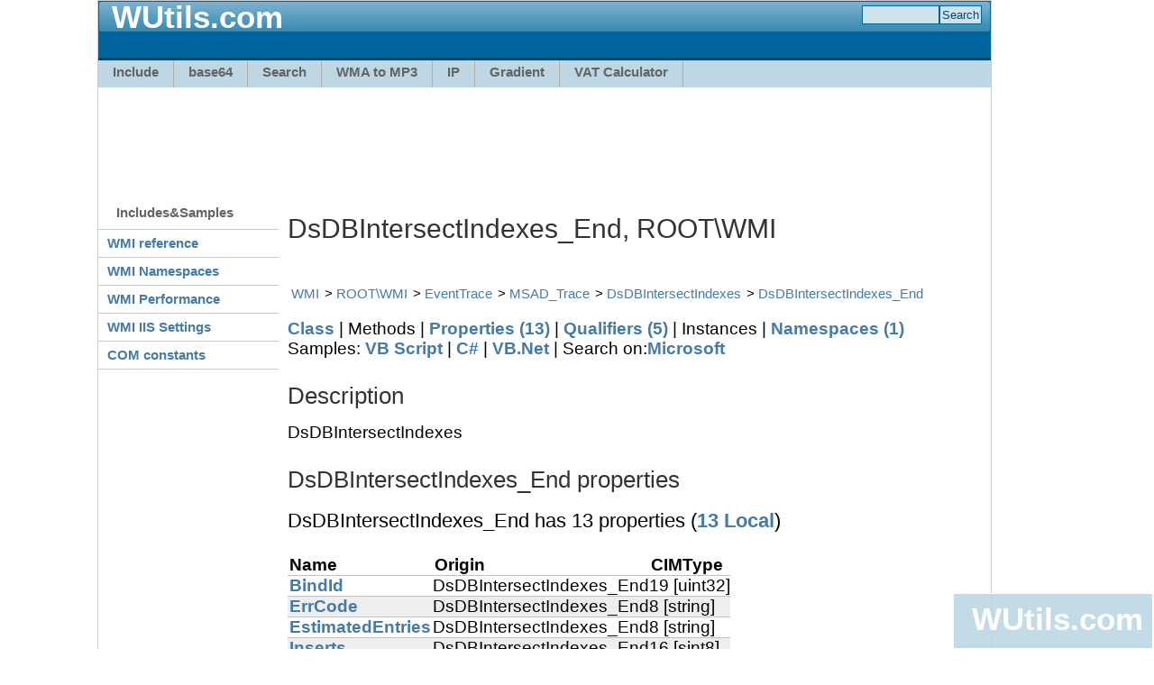

--- FILE ---
content_type: text/html; charset=utf-8
request_url: https://wutils.com/wmi/root/wmi/dsdbintersectindexes_end/
body_size: 15130
content:
<!DOCTYPE html PUBLIC "-//W3C//DTD XHTML 1.0 Transitional//EN" "http://www.w3.org/TR/xhtml1/DTD/xhtml1-transitional.dtd">
<html xmlns="http://www.w3.org/1999/xhtml">
	<head>
		<meta http-equiv="content-type" content="text/html; charset=utf-8" />
		<title>DsDBIntersectIndexes_End, ROOT\WMI</title>
		<link href="/css/wutils.css" rel="stylesheet" type="text/css" />
	<meta name='description' content='DsDBIntersectIndexes_End class from ROOT\WMI namespace. DsDBIntersectIndexes' /></head>
	<body>
		<div id="page-container">
			<div class="header">
				<div class="header-top">
					<div class="sitelogo"></div>
					<h2 class="sitename"><a href="https://wutils.com/">WUtils.com</a></h2>
					
						<form action="https://www.motobit.com/find.asp"><div title="" class="search"><input name="Comb" class="field" /><input type="submit" value="Search" /></div></form>
					
				</div>
				<div class="header-bottom">
					<div class="nav2">
					<ul>
						<li><a href="https://wutils.com/include/">Include</a></li>
						<li><a href="http://base64.wutils.com/">base64</a></li>
						<li><a href="http://search.wutils.com/people/facebook/" title="Search facebook - people search by Google">Search</a></li>
						<li><a href="http://music.wutils.com/wma-to-mp3-converter/" title="WMA to MP3 converter - free online convert">WMA to MP3</a></li>
						<li><a href="http://ip.wutils.com/my-ip/" title="My IP address">IP</a></li>
						<li><a href="https://wutils.com/gradient/" title="Background Gradient generator OnLine">Gradient</a></li>
						<!--<li><a href="http://screenshot.wutils.com/" title="Hi resolution website screenshot for print">Web screenshot</a></li>-->
						<li><a href="https://wutils.com/vat/uk-vat-calculator.html" title="UK VAT Calculator">VAT Calculator</a></li>
					</ul>
					</div>
					
				</div>
					
				</div>
				<div class="main">
					<!-- Wutils.com Leaderboard 970x90 -->
					<ins class="adsbygoogle" style="display:inline-block;width:970px;height:90px;margin:10px;" data-ad-client="ca-pub-1018095067086104" data-ad-slot="4853290679" ></ins>
					
					<table id="main-cols">
						<tr>
							<td id="main-navigation">
								<div style="width:200px"><h2 class="first">Includes&Samples</h2>
<dl class="nav3-grid">
	<dt><a href="/wmi/">WMI reference</a></dt>
	<dt><a href="/wmi/namespaces.html">WMI Namespaces</a></dt>
	<dt><a href="/wmi/root/cimv2/CIM_StatisticalInformation/Win32_Perf/Win32_PerfRawData/derived-classes.html">WMI Performance</a></dt>
	<dt><a href="/wmi/ROOT/MicrosoftIISv2/CIM_Setting/IIsSetting.html">WMI IIS Settings</a></dt>

	<dt><a href="/com-dll/constants/">COM constants</a></dt>
</dl>
</div>
								<!-- Wutils.com Left 160x600 -->
								<ins class="adsbygoogle" style="width:160px;height:600px;display:block;margin:10px auto 0 auto" data-ad-client="ca-pub-1018095067086104" data-ad-slot="4559081482"></ins>
								
							</td>
							<td id="main-content">
								<div class="g728"></div>
					<h1>DsDBIntersectIndexes_End, ROOT\WMI</h1>
								<link rel="stylesheet" type="text/css" href="/css/wmi.css" />
<script type="text/javascript" src="/css/wmi.js"></script>
<ul class='breadcrumbs'><li><a href='/wmi/'>WMI</a></li><li><a href='/wmi/root/wmi/default.html'>ROOT\WMI</a></li><li><a href='/wmi/root/wmi/eventtrace/'>EventTrace</a></li><li><a href='/wmi/root/wmi/msad_trace/'>MSAD_Trace</a></li><li><a href='/wmi/root/wmi/dsdbintersectindexes/'>DsDBIntersectIndexes</a></li><li><a href='/wmi/root/wmi/dsdbintersectindexes_end/'>DsDBIntersectIndexes_End</a></li></ul>




<!--****-->
<!--header--><a name='header'></a> <a href='/wmi/root/wmi/dsdbintersectindexes_end/' title='Class DsDBIntersectIndexes_End home page'>Class</a>
	 | Methods | <a href="/wmi/root/wmi/dsdbintersectindexes_end/#properties">Properties (13)</a>
	 | <a href="/wmi/root/wmi/dsdbintersectindexes_end/#qualifiers">Qualifiers (5)</a>
	 | Instances | <a href='/wmi/classes/dsdbintersectindexes_end.html'>Namespaces (1)</a>
	 <br />Samples: <a href="/wmi/root/wmi/dsdbintersectindexes_end/vbscript-samples.html" title="VB Script samples of the wmi class">VB Script</a>
	 | <a href="/wmi/root/wmi/dsdbintersectindexes_end/cs-samples.html" title="C# samples of the wmi class">C#</a>
	 | <a href="/wmi/root/wmi/dsdbintersectindexes_end/vb-net-samples.html" title="VB Net samples of the wmi class">VB.Net</a>
	| Search on:<a href='/search/ms?q=%22DsDBIntersectIndexes_End%22'>Microsoft</a><!--/header-->
<h2>Description</h2>DsDBIntersectIndexes
<!--****-->
<!--childs--><a name='childs'></a><!--/childs-->

<!--****-->
<!--methods--><a name='methods'></a><!--/methods-->

<!--****-->
<!--properties--><a name='properties'></a><h2>DsDBIntersectIndexes_End properties</h2><p>DsDBIntersectIndexes_End has 13 properties (<a href='#properties_local'>13 Local</a>)</p><table><tr><th>Name</th><th>Origin</th><th>CIMType</th></tr>
	<tr><th><a href='/wmi/root/wmi/dsdbintersectindexes_end/#bindid_properties'>BindId</a></th><td>DsDBIntersectIndexes_End</td><td>19 [uint32]</td></tr>
	
	<tr class="odd"><th><a href='/wmi/root/wmi/dsdbintersectindexes_end/#errcode_properties'>ErrCode</a></th><td>DsDBIntersectIndexes_End</td><td>8 [string]</td></tr>
	
	<tr><th><a href='/wmi/root/wmi/dsdbintersectindexes_end/#estimatedentries_properties'>EstimatedEntries</a></th><td>DsDBIntersectIndexes_End</td><td>8 [string]</td></tr>
	
	<tr class="odd"><th><a href='/wmi/root/wmi/dsdbintersectindexes_end/#inserts_properties'>Inserts</a></th><td>DsDBIntersectIndexes_End</td><td>16 [sint8]</td></tr>
	
	<tr><th><a href='/wmi/root/wmi/dsdbintersectindexes_end/#instancename_properties'>InstanceName</a></th><td>DsDBIntersectIndexes_End</td><td>8 [string]</td></tr>
	
	<tr class="odd"><th><a href='/wmi/root/wmi/dsdbintersectindexes_end/#messageid_properties'>messageId</a></th><td>DsDBIntersectIndexes_End</td><td>19 [uint32]</td></tr>
	
	<tr><th><a href='/wmi/root/wmi/dsdbintersectindexes_end/#null4_properties'>Null4</a></th><td>DsDBIntersectIndexes_End</td><td>8 [string]</td></tr>
	
	<tr class="odd"><th><a href='/wmi/root/wmi/dsdbintersectindexes_end/#null5_properties'>Null5</a></th><td>DsDBIntersectIndexes_End</td><td>8 [string]</td></tr>
	
	<tr><th><a href='/wmi/root/wmi/dsdbintersectindexes_end/#null6_properties'>Null6</a></th><td>DsDBIntersectIndexes_End</td><td>8 [string]</td></tr>
	
	<tr class="odd"><th><a href='/wmi/root/wmi/dsdbintersectindexes_end/#null7_properties'>Null7</a></th><td>DsDBIntersectIndexes_End</td><td>8 [string]</td></tr>
	
	<tr><th><a href='/wmi/root/wmi/dsdbintersectindexes_end/#null8_properties'>Null8</a></th><td>DsDBIntersectIndexes_End</td><td>8 [string]</td></tr>
	
	<tr class="odd"><th><a href='/wmi/root/wmi/dsdbintersectindexes_end/#signature_properties'>Signature</a></th><td>DsDBIntersectIndexes_End</td><td>16 [sint8]</td></tr>
	
	<tr><th><a href='/wmi/root/wmi/dsdbintersectindexes_end/#version_properties'>Version</a></th><td>DsDBIntersectIndexes_End</td><td>16 [sint8]</td></tr>
	
	</table><!--/properties-->
<h2>Detailed description of DsDBIntersectIndexes_End properties</h2><h3 id='properties_local'>Local properties (13) of DsDBIntersectIndexes_End class</h3><div class='nowrap'><div class='x'><a href='#' onclick='return extend1(this)'>&#x85;</a></div><table style='border-left:5px solid #cccccc;margin-top:20px'><tr><th colspan='2' id='bindid_properties' style='font-size:120%'><a href='#properties' title='List of properties'>&#9650;</a> BindId property</th></tr><tr><th>CIMTYPE</th><td>'uint32'</td></tr><tr><th>Description</th><td>'Client Context'</td></tr><tr><th>read</th><td>True</td></tr><tr><th>WmiDataId</th><td>5</td></tr><tr><td colspan='2'><b>BindId</b> property <a href='/wmi/root/wmi/properties/bindid.html' title='BindId in ROOT\WMI'> is in 111 classes of ROOT\WMI</a> and in 1 namespace</td></tr></table></div>

<div class='nowrap'><div class='x'><a href='#' onclick='return extend1(this)'>&#x85;</a></div><table style='border-left:5px solid #cccccc;margin-top:20px'><tr><th colspan='2' id='errcode_properties' style='font-size:120%'><a href='#properties' title='List of properties'>&#9650;</a> ErrCode property</th></tr><tr><th>CIMTYPE</th><td>'string'</td></tr><tr><th>Description</th><td>'Error Code'</td></tr><tr><th>format</th><td>'w'</td></tr><tr><th>read</th><td>True</td></tr><tr><th>StringTermination</th><td>'ReverseCounted'</td></tr><tr><th>WmiDataId</th><td>6</td></tr><tr><td colspan='2'><b>ErrCode</b> property <a href='/wmi/root/wmi/properties/errcode.html' title='ErrCode in ROOT\WMI'> is in 48 classes of ROOT\WMI</a> and in 1 namespace</td></tr></table></div>

<div class='nowrap'><div class='x'><a href='#' onclick='return extend1(this)'>&#x85;</a></div><table style='border-left:5px solid #cccccc;margin-top:20px'><tr><th colspan='2' id='estimatedentries_properties' style='font-size:120%'><a href='#properties' title='List of properties'>&#9650;</a> EstimatedEntries property</th></tr><tr><th>CIMTYPE</th><td>'string'</td></tr><tr><th>Description</th><td>'Estimated Entries'</td></tr><tr><th>format</th><td>'w'</td></tr><tr><th>read</th><td>True</td></tr><tr><th>StringTermination</th><td>'ReverseCounted'</td></tr><tr><th>WmiDataId</th><td>8</td></tr><tr><td colspan='2'><b>EstimatedEntries</b> property <a href='/wmi/root/wmi/properties/estimatedentries.html' title='EstimatedEntries in ROOT\WMI'> is in 2 classes of ROOT\WMI</a> and in 1 namespace</td></tr></table></div>

<div class='nowrap'><div class='x'><a href='#' onclick='return extend1(this)'>&#x85;</a></div><table style='border-left:5px solid #cccccc;margin-top:20px'><tr><th colspan='2' id='inserts_properties' style='font-size:120%'><a href='#properties' title='List of properties'>&#9650;</a> Inserts property</th></tr><tr><th>CIMTYPE</th><td>'sint8'</td></tr><tr><th>Description</th><td>'Number of Inserts'</td></tr><tr><th>read</th><td>True</td></tr><tr><th>WmiDataId</th><td>3</td></tr><tr><td colspan='2'><b>Inserts</b> property <a href='/wmi/root/wmi/properties/inserts.html' title='Inserts in ROOT\WMI'> is in 111 classes of ROOT\WMI</a> and in 1 namespace</td></tr></table></div>

<div class='nowrap'><div class='x'><a href='#' onclick='return extend1(this)'>&#x85;</a></div><table style='border-left:5px solid #cccccc;margin-top:20px'><tr><th colspan='2' id='instancename_properties' style='font-size:120%'><a href='#properties' title='List of properties'>&#9650;</a> InstanceName property</th></tr><tr><th>CIMTYPE</th><td>'string'</td></tr><tr><th>Description</th><td>'Instance Name'</td></tr><tr><th>format</th><td>'w'</td></tr><tr><th>read</th><td>True</td></tr><tr><th>StringTermination</th><td>'ReverseCounted'</td></tr><tr><th>WmiDataId</th><td>7</td></tr><tr><td colspan='2'><b>InstanceName</b> property <a href='/wmi/root/wmi/properties/instancename.html' title='InstanceName in ROOT\WMI'> is in 414 classes of ROOT\WMI</a> and in <a href='/wmi/properties/instancename.html'>9 namespaces</a></td></tr></table></div>

<div class='nowrap'><div class='x'><a href='#' onclick='return extend1(this)'>&#x85;</a></div><table style='border-left:5px solid #cccccc;margin-top:20px'><tr><th colspan='2' id='messageid_properties' style='font-size:120%'><a href='#properties' title='List of properties'>&#9650;</a> messageId property</th></tr><tr><th>CIMTYPE</th><td>'uint32'</td></tr><tr><th>Description</th><td>'Message Id'</td></tr><tr><th>read</th><td>True</td></tr><tr><th>WmiDataId</th><td>4</td></tr><tr><td colspan='2'><b>MessageId</b> property <a href='/wmi/root/wmi/properties/messageid.html' title='messageId in ROOT\WMI'> is in 117 classes of ROOT\WMI</a> and in <a href='/wmi/properties/messageid.html'>142 namespaces</a></td></tr></table></div>

<div class='nowrap'><div class='x'><a href='#' onclick='return extend1(this)'>&#x85;</a></div><table style='border-left:5px solid #cccccc;margin-top:20px'><tr><th colspan='2' id='null4_properties' style='font-size:120%'><a href='#properties' title='List of properties'>&#9650;</a> Null4 property</th></tr><tr><th>CIMTYPE</th><td>'string'</td></tr><tr><th>Description</th><td>'Null4'</td></tr><tr><th>format</th><td>'w'</td></tr><tr><th>read</th><td>True</td></tr><tr><th>StringTermination</th><td>'ReverseCounted'</td></tr><tr><th>WmiDataId</th><td>9</td></tr><tr><td colspan='2'><b>Null4</b> property <a href='/wmi/root/wmi/properties/null4.html' title='Null4 in ROOT\WMI'> is in 87 classes of ROOT\WMI</a> and in 1 namespace</td></tr></table></div>

<div class='nowrap'><div class='x'><a href='#' onclick='return extend1(this)'>&#x85;</a></div><table style='border-left:5px solid #cccccc;margin-top:20px'><tr><th colspan='2' id='null5_properties' style='font-size:120%'><a href='#properties' title='List of properties'>&#9650;</a> Null5 property</th></tr><tr><th>CIMTYPE</th><td>'string'</td></tr><tr><th>Description</th><td>'Null5'</td></tr><tr><th>format</th><td>'w'</td></tr><tr><th>read</th><td>True</td></tr><tr><th>StringTermination</th><td>'ReverseCounted'</td></tr><tr><th>WmiDataId</th><td>10</td></tr><tr><td colspan='2'><b>Null5</b> property <a href='/wmi/root/wmi/properties/null5.html' title='Null5 in ROOT\WMI'> is in 94 classes of ROOT\WMI</a> and in 1 namespace</td></tr></table></div>

<div class='nowrap'><div class='x'><a href='#' onclick='return extend1(this)'>&#x85;</a></div><table style='border-left:5px solid #cccccc;margin-top:20px'><tr><th colspan='2' id='null6_properties' style='font-size:120%'><a href='#properties' title='List of properties'>&#9650;</a> Null6 property</th></tr><tr><th>CIMTYPE</th><td>'string'</td></tr><tr><th>Description</th><td>'Null6'</td></tr><tr><th>format</th><td>'w'</td></tr><tr><th>read</th><td>True</td></tr><tr><th>StringTermination</th><td>'ReverseCounted'</td></tr><tr><th>WmiDataId</th><td>11</td></tr><tr><td colspan='2'><b>Null6</b> property <a href='/wmi/root/wmi/properties/null6.html' title='Null6 in ROOT\WMI'> is in 96 classes of ROOT\WMI</a> and in 1 namespace</td></tr></table></div>

<div class='nowrap'><div class='x'><a href='#' onclick='return extend1(this)'>&#x85;</a></div><table style='border-left:5px solid #cccccc;margin-top:20px'><tr><th colspan='2' id='null7_properties' style='font-size:120%'><a href='#properties' title='List of properties'>&#9650;</a> Null7 property</th></tr><tr><th>CIMTYPE</th><td>'string'</td></tr><tr><th>Description</th><td>'Null7'</td></tr><tr><th>format</th><td>'w'</td></tr><tr><th>read</th><td>True</td></tr><tr><th>StringTermination</th><td>'ReverseCounted'</td></tr><tr><th>WmiDataId</th><td>12</td></tr><tr><td colspan='2'><b>Null7</b> property <a href='/wmi/root/wmi/properties/null7.html' title='Null7 in ROOT\WMI'> is in 103 classes of ROOT\WMI</a> and in 1 namespace</td></tr></table></div>

<div class='nowrap'><div class='x'><a href='#' onclick='return extend1(this)'>&#x85;</a></div><table style='border-left:5px solid #cccccc;margin-top:20px'><tr><th colspan='2' id='null8_properties' style='font-size:120%'><a href='#properties' title='List of properties'>&#9650;</a> Null8 property</th></tr><tr><th>CIMTYPE</th><td>'string'</td></tr><tr><th>Description</th><td>'Null8'</td></tr><tr><th>format</th><td>'w'</td></tr><tr><th>read</th><td>True</td></tr><tr><th>StringTermination</th><td>'ReverseCounted'</td></tr><tr><th>WmiDataId</th><td>13</td></tr><tr><td colspan='2'><b>Null8</b> property <a href='/wmi/root/wmi/properties/null8.html' title='Null8 in ROOT\WMI'> is in 104 classes of ROOT\WMI</a> and in 1 namespace</td></tr></table></div>

<div class='nowrap'><div class='x'><a href='#' onclick='return extend1(this)'>&#x85;</a></div><table style='border-left:5px solid #cccccc;margin-top:20px'><tr><th colspan='2' id='signature_properties' style='font-size:120%'><a href='#properties' title='List of properties'>&#9650;</a> Signature property</th></tr><tr><th>CIMTYPE</th><td>'sint8'</td></tr><tr><th>Description</th><td>'Signature'</td></tr><tr><th>format</th><td>'c'</td></tr><tr><th>MAX</th><td>2</td></tr><tr><th>read</th><td>True</td></tr><tr><th>WmiDataId</th><td>1</td></tr><tr><td colspan='2'><b>Signature</b> property <a href='/wmi/root/wmi/properties/signature.html' title='Signature in ROOT\WMI'> is in 111 classes of ROOT\WMI</a> and in <a href='/wmi/properties/signature.html'>10 namespaces</a></td></tr></table></div>

<div class='nowrap'><div class='x'><a href='#' onclick='return extend1(this)'>&#x85;</a></div><table style='border-left:5px solid #cccccc;margin-top:20px'><tr><th colspan='2' id='version_properties' style='font-size:120%'><a href='#properties' title='List of properties'>&#9650;</a> Version property</th></tr><tr><th>CIMTYPE</th><td>'sint8'</td></tr><tr><th>Description</th><td>'DsTraceVersion'</td></tr><tr><th>read</th><td>True</td></tr><tr><th>WmiDataId</th><td>2</td></tr><tr><td colspan='2'><b>Version</b> property <a href='/wmi/root/wmi/properties/version.html' title='Version in ROOT\WMI'> is in 181 classes of ROOT\WMI</a> and in <a href='/wmi/properties/version.html'>142 namespaces</a></td></tr></table></div>


<!--****-->
<!--qualifiers--><a name='qualifiers'></a><a name="qualifiers"></a><h2>DsDBIntersectIndexes_End Qualifiers</h2><div class='nowrap'><div class='x'><a href='#' onclick='return extend1(this)'>&#x85;</a></div><table><tr><th>Name</th><th>Value</th><th>ToInstance</th><th>ToSubclass</th><th>Overridable</th><th>Amended</th><th>Local</th></tr>
	<tr  class="odd"><th>Description</th><td>'DsDBIntersectIndexes'</td><td>&#x2717</td><td>&#x2717</td><td>&#10003;</td><td>&#x2717</td><td>&#10003;</td></tr>
	<tr ><th>dynamic</th><td>True</td><td>&#10003;</td><td>&#x2717</td><td>&#10003;</td><td>&#x2717</td><td>&#10003;</td></tr>
	<tr  class="odd"><th>EventType</th><td>2</td><td>&#x2717</td><td>&#x2717</td><td>&#10003;</td><td>&#x2717</td><td>&#10003;</td></tr>
	<tr ><th>EventTypeName</th><td>'End'</td><td>&#x2717</td><td>&#x2717</td><td>&#10003;</td><td>&#x2717</td><td>&#10003;</td></tr>
	<tr  class="odd"><th>locale</th><td>'MS\0x409'</td><td>&#x2717</td><td>&#x2717</td><td>&#10003;</td><td>&#x2717</td><td>&#10003;</td></tr>
	</table></div><!--/qualifiers-->
<a name="qualifiers"></a><h2>DsDBIntersectIndexes_End System properties</h2><div class='nowrap'><div class='x'><a href='#' onclick='return extend1(this)'>&#x85;</a></div><table><tr><th>Name</th><th>Value</th><th>Origin</th><th>CIMType</th><th>Local</th><th>Array</th></tr>
<tr class="odd"><th>__PATH</th><td class="left">'\\.\ROOT\WMI:DsDBIntersectIndexes_End'</td><td>___SYSTEM</td><td>8</td><td>&#x2717</td><td>&#x2717</td></tr>
<tr><th>__NAMESPACE</th><td class="left">'ROOT\WMI'</td><td>___SYSTEM</td><td>8</td><td>&#x2717</td><td>&#x2717</td></tr>
<tr class="odd"><th>__SERVER</th><td class="left">'.'</td><td>___SYSTEM</td><td>8</td><td>&#x2717</td><td>&#x2717</td></tr>
<tr><th>__DERIVATION</th><td class="left">['DsDBIntersectIndexes', 'MSAD_Trace', 'EventTrace']</td><td>___SYSTEM</td><td>8</td><td>&#x2717</td><td>&#10003;</td></tr>
<tr class="odd"><th>__PROPERTY_COUNT</th><td>13</td><td>___SYSTEM</td><td>3</td><td>&#x2717</td><td>&#x2717</td></tr>
<tr><th>__RELPATH</th><td class="left">'<a href="/wmi/root/wmi/dsdbintersectindexes_end/" title='ROOT\WMI'>DsDBIntersectIndexes_End</a>'</td><td>___SYSTEM</td><td>8</td><td>&#x2717</td><td>&#x2717</td></tr>
<tr class="odd"><th>__DYNASTY</th><td class="left">'<a href="/wmi/root/wmi/eventtrace/" title='ROOT\WMI'>EventTrace</a>'</td><td>___SYSTEM</td><td>8</td><td>&#x2717</td><td>&#x2717</td></tr>
<tr><th>__SUPERCLASS</th><td class="left">'<a href="/wmi/root/wmi/dsdbintersectindexes/" title='ROOT\WMI'>DsDBIntersectIndexes</a>'</td><td>___SYSTEM</td><td>8</td><td>&#x2717</td><td>&#x2717</td></tr>
<tr class="odd"><th>__CLASS</th><td class="left">'<a href="/wmi/root/wmi/dsdbintersectindexes_end/" title='ROOT\WMI'>DsDBIntersectIndexes_End</a>'</td><td>___SYSTEM</td><td>8</td><td>&#x2717</td><td>&#x2717</td></tr>
<tr><th>__GENUS</th><td>1</td><td>___SYSTEM</td><td>3</td><td>&#x2717</td><td>&#x2717</td></tr>
</table></div><h2>Similar Classes to DsDBIntersectIndexes_End</h2><Div>Number of classes:379</div><div class='nowrap'><div class='x'><a href='#' onclick='return extend1(this)'>&#x85;</a></div><table><tr style='text-align:right'><th style='text-align:left'>Class name</th><th>Childs</th><th>Properties</th><th>Methods</th><th>Class<br/>Instances</th><th>Child<br/>Instances</th><th>Abstract</td><th>Singleton</td></tr>
<tr	style='text-align:right'><th style='text-align:left;padding-left:0px;'><a href="/wmi/root/wmi/__extendedstatus/" title='ROOT\WMI'>__ExtendedStatus</a></th><td><a href="/wmi/root/wmi/__extendedstatus/#childs" title='ROOT\WMI'>1</a></td><td>5</td><td>0</td><td>-</td><td>-</td><td>&#10003;</td><td>-</td></tr>

<tr class="odd"	style='text-align:right'><th style='text-align:left;padding-left:0px;'><a href="/wmi/root/wmi/alpc_send_message/" title='ROOT\WMI'>ALPC_Send_Message</a></th><td>0</td><td>2</td><td>0</td><td>-</td><td>-</td><td>-</td><td>-</td></tr>

<tr	style='text-align:right'><th style='text-align:left;padding-left:0px;'><a href="/wmi/root/wmi/aspendapplicationonstart/" title='ROOT\WMI'>AspEndApplicationOnStart</a></th><td>0</td><td>2</td><td>0</td><td>-</td><td>-</td><td>-</td><td>-</td></tr>

<tr class="odd"	style='text-align:right'><th style='text-align:left;padding-left:0px;'><a href="/wmi/root/wmi/aspendcacheaccess/" title='ROOT\WMI'>AspEndCacheAccess</a></th><td>0</td><td>4</td><td>0</td><td>-</td><td>-</td><td>-</td><td>-</td></tr>

<tr	style='text-align:right'><th style='text-align:left;padding-left:0px;'><a href="/wmi/root/wmi/aspendcompile/" title='ROOT\WMI'>AspEndCompile</a></th><td>0</td><td>2</td><td>0</td><td>-</td><td>-</td><td>-</td><td>-</td></tr>

<tr class="odd"	style='text-align:right'><th style='text-align:left;padding-left:0px;'><a href="/wmi/root/wmi/aspendglobalasacheck/" title='ROOT\WMI'>AspEndGlobalASACheck</a></th><td>0</td><td>2</td><td>0</td><td>-</td><td>-</td><td>-</td><td>-</td></tr>

<tr	style='text-align:right'><th style='text-align:left;padding-left:0px;'><a href="/wmi/root/wmi/aspendrequest/" title='ROOT\WMI'>AspEndRequest</a></th><td>0</td><td>2</td><td>0</td><td>-</td><td>-</td><td>-</td><td>-</td></tr>

<tr class="odd"	style='text-align:right'><th style='text-align:left;padding-left:0px;'><a href="/wmi/root/wmi/aspendscriptexecution/" title='ROOT\WMI'>AspEndScriptExecution</a></th><td>0</td><td>2</td><td>0</td><td>-</td><td>-</td><td>-</td><td>-</td></tr>

<tr	style='text-align:right'><th style='text-align:left;padding-left:0px;'><a href="/wmi/root/wmi/aspendscriptlesssend/" title='ROOT\WMI'>AspEndScriptlessSend</a></th><td>0</td><td>2</td><td>0</td><td>-</td><td>-</td><td>-</td><td>-</td></tr>

<tr class="odd"	style='text-align:right'><th style='text-align:left;padding-left:0px;'><a href="/wmi/root/wmi/aspendsessiononstart/" title='ROOT\WMI'>AspEndSessionOnStart</a></th><td>0</td><td>2</td><td>0</td><td>-</td><td>-</td><td>-</td><td>-</td></tr>

<tr	style='text-align:right'><th style='text-align:left;padding-left:0px;'><a href="/wmi/root/wmi/aspnetacquiresessionend/" title='ROOT\WMI'>AspNetAcquireSessionEnd</a></th><td>0</td><td>4</td><td>0</td><td>-</td><td>-</td><td>-</td><td>-</td></tr>

<tr class="odd"	style='text-align:right'><th style='text-align:left;padding-left:0px;'><a href="/wmi/root/wmi/aspnetendhandler/" title='ROOT\WMI'>AspNetEndHandler</a></th><td>0</td><td>4</td><td>0</td><td>-</td><td>-</td><td>-</td><td>-</td></tr>

<tr	style='text-align:right'><th style='text-align:left;padding-left:0px;'><a href="/wmi/root/wmi/aspnetmodulediagsuspendevent/" title='ROOT\WMI'>AspNetModuleDiagSuspendEvent</a></th><td>0</td><td>5</td><td>0</td><td>-</td><td>-</td><td>-</td><td>-</td></tr>

<tr class="odd"	style='text-align:right'><th style='text-align:left;padding-left:0px;'><a href="/wmi/root/wmi/aspnetpageprerenderenter/" title='ROOT\WMI'>AspNetPagePreRenderEnter</a></th><td>0</td><td>4</td><td>0</td><td>-</td><td>-</td><td>-</td><td>-</td></tr>

<tr	style='text-align:right'><th style='text-align:left;padding-left:0px;'><a href="/wmi/root/wmi/aspnetpageprerenderleave/" title='ROOT\WMI'>AspNetPagePreRenderLeave</a></th><td>0</td><td>4</td><td>0</td><td>-</td><td>-</td><td>-</td><td>-</td></tr>

<tr class="odd"	style='text-align:right'><th style='text-align:left;padding-left:0px;'><a href="/wmi/root/wmi/aspnetpagerenderenter/" title='ROOT\WMI'>AspNetPageRenderEnter</a></th><td>0</td><td>4</td><td>0</td><td>-</td><td>-</td><td>-</td><td>-</td></tr>

<tr	style='text-align:right'><th style='text-align:left;padding-left:0px;'><a href="/wmi/root/wmi/aspnetpagerenderleave/" title='ROOT\WMI'>AspNetPageRenderLeave</a></th><td>0</td><td>4</td><td>0</td><td>-</td><td>-</td><td>-</td><td>-</td></tr>

<tr class="odd"	style='text-align:right'><th style='text-align:left;padding-left:0px;'><a href="/wmi/root/wmi/aspnetprofileend/" title='ROOT\WMI'>AspNetProfileEnd</a></th><td>0</td><td>5</td><td>0</td><td>-</td><td>-</td><td>-</td><td>-</td></tr>

<tr	style='text-align:right'><th style='text-align:left;padding-left:0px;'><a href="/wmi/root/wmi/aspnetrolemanagerend/" title='ROOT\WMI'>AspNetRoleManagerEnd</a></th><td>0</td><td>6</td><td>0</td><td>-</td><td>-</td><td>-</td><td>-</td></tr>

<tr class="odd"	style='text-align:right'><th style='text-align:left;padding-left:0px;'><a href="/wmi/root/wmi/aspnetsessionstatepartitionend/" title='ROOT\WMI'>AspNetSessionStatePartitionEnd</a></th><td>0</td><td>5</td><td>0</td><td>-</td><td>-</td><td>-</td><td>-</td></tr>

<tr	style='text-align:right'><th style='text-align:left;padding-left:0px;'><a href="/wmi/root/wmi/aspnetwebeventdeliverend/" title='ROOT\WMI'>AspNetWebEventDeliverEnd</a></th><td>0</td><td>4</td><td>0</td><td>-</td><td>-</td><td>-</td><td>-</td></tr>

<tr class="odd"	style='text-align:right'><th style='text-align:left;padding-left:0px;'><a href="/wmi/root/wmi/aspnetwebeventraiseend/" title='ROOT\WMI'>AspNetWebEventRaiseEnd</a></th><td>0</td><td>4</td><td>0</td><td>-</td><td>-</td><td>-</td><td>-</td></tr>

<tr	style='text-align:right'><th style='text-align:left;padding-left:0px;'><a href="/wmi/root/wmi/aspstartscriptlesssend/" title='ROOT\WMI'>AspStartScriptlessSend</a></th><td>0</td><td>2</td><td>0</td><td>-</td><td>-</td><td>-</td><td>-</td></tr>

<tr class="odd"	style='text-align:right'><th style='text-align:left;padding-left:0px;'><a href="/wmi/root/wmi/broker_task_idempotent_invoke_end/" title='ROOT\WMI'>broker_task_idempotent_invoke_end</a></th><td>0</td><td>11</td><td>0</td><td>-</td><td>-</td><td>-</td><td>-</td></tr>

<tr	style='text-align:right'><th style='text-align:left;padding-left:0px;'><a href="/wmi/root/wmi/broker_transmission_acksm_event_end/" title='ROOT\WMI'>broker_transmission_acksm_event_end</a></th><td>0</td><td>12</td><td>0</td><td>-</td><td>-</td><td>-</td><td>-</td></tr>

<tr class="odd"	style='text-align:right'><th style='text-align:left;padding-left:0px;'><a href="/wmi/root/wmi/broker_transmission_deliverysm_event_end/" title='ROOT\WMI'>broker_transmission_deliverysm_event_end</a></th><td>0</td><td>12</td><td>0</td><td>-</td><td>-</td><td>-</td><td>-</td></tr>

<tr	style='text-align:right'><th style='text-align:left;padding-left:0px;'><a href="/wmi/root/wmi/broker_transmission_lazyflusher_processing_end/" title='ROOT\WMI'>broker_transmission_lazyflusher_processing_end</a></th><td>0</td><td>7</td><td>0</td><td>-</td><td>-</td><td>-</td><td>-</td></tr>

<tr class="odd"	style='text-align:right'><th style='text-align:left;padding-left:0px;'><a href="/wmi/root/wmi/broker_transmission_object_delete_end/" title='ROOT\WMI'>broker_transmission_object_delete_end</a></th><td>0</td><td>11</td><td>0</td><td>-</td><td>-</td><td>-</td><td>-</td></tr>

<tr	style='text-align:right'><th style='text-align:left;padding-left:0px;'><a href="/wmi/root/wmi/broker_transmission_object_worktable_load_end/" title='ROOT\WMI'>broker_transmission_object_worktable_load_end</a></th><td>0</td><td>11</td><td>0</td><td>-</td><td>-</td><td>-</td><td>-</td></tr>

<tr class="odd"	style='text-align:right'><th style='text-align:left;padding-left:0px;'><a href="/wmi/root/wmi/broker_transmission_object_worktable_save_end/" title='ROOT\WMI'>broker_transmission_object_worktable_save_end</a></th><td>0</td><td>12</td><td>0</td><td>-</td><td>-</td><td>-</td><td>-</td></tr>

<tr	style='text-align:right'><th style='text-align:left;padding-left:0px;'><a href="/wmi/root/wmi/broker_transmitter_destination_process_end/" title='ROOT\WMI'>broker_transmitter_destination_process_end</a></th><td>0</td><td>8</td><td>0</td><td>-</td><td>-</td><td>-</td><td>-</td></tr>

<tr class="odd"	style='text-align:right'><th style='text-align:left;padding-left:0px;'><a href="/wmi/root/wmi/broker_transmitter_destination_process_sender_process/" title='ROOT\WMI'>broker_transmitter_destination_process_sender_process</a></th><td>0</td><td>9</td><td>0</td><td>-</td><td>-</td><td>-</td><td>-</td></tr>

<tr	style='text-align:right'><th style='text-align:left;padding-left:0px;'><a href="/wmi/root/wmi/broker_transmitter_reclassification_phase_end/" title='ROOT\WMI'>broker_transmitter_reclassification_phase_end</a></th><td>0</td><td>6</td><td>0</td><td>-</td><td>-</td><td>-</td><td>-</td></tr>

<tr class="odd"	style='text-align:right'><th style='text-align:left;padding-left:0px;'><a href="/wmi/root/wmi/broker_transmitter_service_send/" title='ROOT\WMI'>broker_transmitter_service_send</a></th><td>0</td><td>18</td><td>0</td><td>-</td><td>-</td><td>-</td><td>-</td></tr>

<tr	style='text-align:right'><th style='text-align:left;padding-left:0px;'><a href="/wmi/root/wmi/broker_transport_connection_event_end/" title='ROOT\WMI'>broker_transport_connection_event_end</a></th><td>0</td><td>8</td><td>0</td><td>-</td><td>-</td><td>-</td><td>-</td></tr>

<tr class="odd"	style='text-align:right'><th style='text-align:left;padding-left:0px;'><a href="/wmi/root/wmi/broker_transport_connection_send_io_complete/" title='ROOT\WMI'>broker_transport_connection_send_io_complete</a></th><td>0</td><td>13</td><td>0</td><td>-</td><td>-</td><td>-</td><td>-</td></tr>

<tr	style='text-align:right'><th style='text-align:left;padding-left:0px;'><a href="/wmi/root/wmi/broker_transport_send/" title='ROOT\WMI'>broker_transport_send</a></th><td>0</td><td>12</td><td>0</td><td>-</td><td>-</td><td>-</td><td>-</td></tr>

<tr class="odd"	style='text-align:right'><th style='text-align:left;padding-left:0px;'><a href="/wmi/root/wmi/checkpoint_end/" title='ROOT\WMI'>checkpoint_end</a></th><td>0</td><td>6</td><td>0</td><td>-</td><td>-</td><td>-</td><td>-</td></tr>

<tr	style='text-align:right'><th style='text-align:left;padding-left:0px;'><a href="/wmi/root/wmi/close_end/" title='ROOT\WMI'>Close_End</a></th><td>0</td><td>0</td><td>0</td><td>-</td><td>-</td><td>-</td><td>-</td></tr>

<tr class="odd"	style='text-align:right'><th style='text-align:left;padding-left:0px;'><a href="/wmi/root/wmi/columnstore_tuple_mover_end_compress/" title='ROOT\WMI'>columnstore_tuple_mover_end_compress</a></th><td>0</td><td>8</td><td>0</td><td>-</td><td>-</td><td>-</td><td>-</td></tr>

<tr	style='text-align:right'><th style='text-align:left;padding-left:0px;'><a href="/wmi/root/wmi/consumer_send_correlated_params/" title='ROOT\WMI'>consumer_send_correlated_params</a></th><td>0</td><td>6</td><td>0</td><td>-</td><td>-</td><td>-</td><td>-</td></tr>

<tr class="odd"	style='text-align:right'><th style='text-align:left;padding-left:0px;'><a href="/wmi/root/wmi/createtrusteddomex_end/" title='ROOT\WMI'>CreateTrustedDomEx_End</a></th><td>0</td><td>0</td><td>0</td><td>-</td><td>-</td><td>-</td><td>-</td></tr>

<tr	style='text-align:right'><th style='text-align:left;padding-left:0px;'><a href="/wmi/root/wmi/cursor_manager_cursor_end/" title='ROOT\WMI'>cursor_manager_cursor_end</a></th><td>0</td><td>7</td><td>0</td><td>-</td><td>-</td><td>-</td><td>-</td></tr>

<tr class="odd"	style='text-align:right'><th style='text-align:left;padding-left:0px;'><a href="/wmi/root/wmi/cursor_manager_cursor_plan_end/" title='ROOT\WMI'>cursor_manager_cursor_plan_end</a></th><td>0</td><td>7</td><td>0</td><td>-</td><td>-</td><td>-</td><td>-</td></tr>

<tr	style='text-align:right'><th style='text-align:left;padding-left:0px;'><a href="/wmi/root/wmi/cursor_manager_cursor_worktable_use_end/" title='ROOT\WMI'>cursor_manager_cursor_worktable_use_end</a></th><td>0</td><td>7</td><td>0</td><td>-</td><td>-</td><td>-</td><td>-</td></tr>

<tr class="odd"	style='text-align:right'><th style='text-align:left;padding-left:0px;'><a href="/wmi/root/wmi/database_agent_local_operation_end/" title='ROOT\WMI'>database_agent_local_operation_end</a></th><td>0</td><td>9</td><td>0</td><td>-</td><td>-</td><td>-</td><td>-</td></tr>

<tr	style='text-align:right'><th style='text-align:left;padding-left:0px;'><a href="/wmi/root/wmi/database_agent_request_end/" title='ROOT\WMI'>database_agent_request_end</a></th><td>0</td><td>10</td><td>0</td><td>-</td><td>-</td><td>-</td><td>-</td></tr>

<tr class="odd"	style='text-align:right'><th style='text-align:left;padding-left:0px;'><a href="/wmi/root/wmi/database_segment_creation_end/" title='ROOT\WMI'>database_segment_creation_end</a></th><td>0</td><td>9</td><td>0</td><td>-</td><td>-</td><td>-</td><td>-</td></tr>

<tr	style='text-align:right'><th style='text-align:left;padding-left:0px;'><a href="/wmi/root/wmi/database_segment_local_creation_end/" title='ROOT\WMI'>database_segment_local_creation_end</a></th><td>0</td><td>8</td><td>0</td><td>-</td><td>-</td><td>-</td><td>-</td></tr>

<tr class="odd"	style='text-align:right'><th style='text-align:left;padding-left:0px;'><a href="/wmi/root/wmi/database_transaction_end/" title='ROOT\WMI'>database_transaction_end</a></th><td>0</td><td>6</td><td>0</td><td>-</td><td>-</td><td>-</td><td>-</td></tr>

<tr	style='text-align:right'><th style='text-align:left;padding-left:0px;'><a href="/wmi/root/wmi/diag_quantum_end/" title='ROOT\WMI'>diag_quantum_end</a></th><td>0</td><td>8</td><td>0</td><td>-</td><td>-</td><td>-</td><td>-</td></tr>

<tr class="odd"	style='text-align:right'><th style='text-align:left;padding-left:0px;'><a href="/wmi/root/wmi/drsquerysitesbycost_end/" title='ROOT\WMI'>DrsQuerySitesByCost_End</a></th><td>0</td><td>13</td><td>0</td><td>-</td><td>-</td><td>-</td><td>-</td></tr>

<tr	style='text-align:right'><th style='text-align:left;padding-left:0px;'><a href="/wmi/root/wmi/dsdbsortindex_end/" title='ROOT\WMI'>DsDBSortIndex_End</a></th><td>0</td><td>13</td><td>0</td><td>-</td><td>-</td><td>-</td><td>-</td></tr>

<tr class="odd"	style='text-align:right'><th style='text-align:left;padding-left:0px;'><a href="/wmi/root/wmi/dsdbtransitiveeval_end/" title='ROOT\WMI'>DsDBTransitiveEval_End</a></th><td>0</td><td>13</td><td>0</td><td>-</td><td>-</td><td>-</td><td>-</td></tr>

<tr	style='text-align:right'><th style='text-align:left;padding-left:0px;'><a href="/wmi/root/wmi/dsdiraddentry_end/" title='ROOT\WMI'>DsDirAddEntry_End</a></th><td>0</td><td>13</td><td>0</td><td>-</td><td>-</td><td>-</td><td>-</td></tr>

<tr class="odd"	style='text-align:right'><th style='text-align:left;padding-left:0px;'><a href="/wmi/root/wmi/dsdircompare_end/" title='ROOT\WMI'>DsDirCompare_End</a></th><td>0</td><td>13</td><td>0</td><td>-</td><td>-</td><td>-</td><td>-</td></tr>

<tr	style='text-align:right'><th style='text-align:left;padding-left:0px;'><a href="/wmi/root/wmi/dsdirdel_end/" title='ROOT\WMI'>DsDirDel_End</a></th><td>0</td><td>13</td><td>0</td><td>-</td><td>-</td><td>-</td><td>-</td></tr>

<tr class="odd"	style='text-align:right'><th style='text-align:left;padding-left:0px;'><a href="/wmi/root/wmi/dsdirfind_end/" title='ROOT\WMI'>DsDirFind_End</a></th><td>0</td><td>13</td><td>0</td><td>-</td><td>-</td><td>-</td><td>-</td></tr>

<tr	style='text-align:right'><th style='text-align:left;padding-left:0px;'><a href="/wmi/root/wmi/dsdirgtncchg_end/" title='ROOT\WMI'>DsDirGtNcChg_End</a></th><td>0</td><td>13</td><td>0</td><td>-</td><td>-</td><td>-</td><td>-</td></tr>

<tr class="odd"	style='text-align:right'><th style='text-align:left;padding-left:0px;'><a href="/wmi/root/wmi/dsdirmod_end/" title='ROOT\WMI'>DsDirMod_End</a></th><td>0</td><td>13</td><td>0</td><td>-</td><td>-</td><td>-</td><td>-</td></tr>

<tr	style='text-align:right'><th style='text-align:left;padding-left:0px;'><a href="/wmi/root/wmi/dsdirmoddn_end/" title='ROOT\WMI'>DsDirModDN_End</a></th><td>0</td><td>13</td><td>0</td><td>-</td><td>-</td><td>-</td><td>-</td></tr>

<tr class="odd"	style='text-align:right'><th style='text-align:left;padding-left:0px;'><a href="/wmi/root/wmi/dsdirreplsync_end/" title='ROOT\WMI'>DsDirReplSync_End</a></th><td>0</td><td>13</td><td>0</td><td>-</td><td>-</td><td>-</td><td>-</td></tr>

<tr	style='text-align:right'><th style='text-align:left;padding-left:0px;'><a href="/wmi/root/wmi/dsdirsearch_end/" title='ROOT\WMI'>DsDirSearch_End</a></th><td>0</td><td>13</td><td>0</td><td>-</td><td>-</td><td>-</td><td>-</td></tr>

<tr class="odd"	style='text-align:right'><th style='text-align:left;padding-left:0px;'><a href="/wmi/root/wmi/dsdrsaddentry_end/" title='ROOT\WMI'>DsDrsAddEntry_End</a></th><td>0</td><td>13</td><td>0</td><td>-</td><td>-</td><td>-</td><td>-</td></tr>

<tr	style='text-align:right'><th style='text-align:left;padding-left:0px;'><a href="/wmi/root/wmi/dsdrscracknames_end/" title='ROOT\WMI'>DsDrsCrackNames_End</a></th><td>0</td><td>13</td><td>0</td><td>-</td><td>-</td><td>-</td><td>-</td></tr>

<tr class="odd"	style='text-align:right'><th style='text-align:left;padding-left:0px;'><a href="/wmi/root/wmi/dsdrsdcinfo_end/" title='ROOT\WMI'>DsDrsDCInfo_End</a></th><td>0</td><td>13</td><td>0</td><td>-</td><td>-</td><td>-</td><td>-</td></tr>

<tr	style='text-align:right'><th style='text-align:left;padding-left:0px;'><a href="/wmi/root/wmi/dsdrsexeckcc_end/" title='ROOT\WMI'>DsDrsExecKcc_End</a></th><td>0</td><td>13</td><td>0</td><td>-</td><td>-</td><td>-</td><td>-</td></tr>

<tr class="odd"	style='text-align:right'><th style='text-align:left;padding-left:0px;'><a href="/wmi/root/wmi/dsdrsgtmbrshps_end/" title='ROOT\WMI'>DsDrsGtMbrshps_End</a></th><td>0</td><td>13</td><td>0</td><td>-</td><td>-</td><td>-</td><td>-</td></tr>

<tr	style='text-align:right'><th style='text-align:left;padding-left:0px;'><a href="/wmi/root/wmi/dsdrsgtnt4chglg_end/" title='ROOT\WMI'>DsDrsGtNT4ChgLg_End</a></th><td>0</td><td>13</td><td>0</td><td>-</td><td>-</td><td>-</td><td>-</td></tr>

<tr class="odd"	style='text-align:right'><th style='text-align:left;padding-left:0px;'><a href="/wmi/root/wmi/dsdrsgtreplinfo_end/" title='ROOT\WMI'>DsDrsGtReplInfo_End</a></th><td>0</td><td>13</td><td>0</td><td>-</td><td>-</td><td>-</td><td>-</td></tr>

<tr	style='text-align:right'><th style='text-align:left;padding-left:0px;'><a href="/wmi/root/wmi/dsdrsintdmmv_end/" title='ROOT\WMI'>DsDrsIntDmMv_End</a></th><td>0</td><td>13</td><td>0</td><td>-</td><td>-</td><td>-</td><td>-</td></tr>

<tr class="odd"	style='text-align:right'><th style='text-align:left;padding-left:0px;'><a href="/wmi/root/wmi/dsdrsrepladd_end/" title='ROOT\WMI'>DsDrsReplAdd_End</a></th><td>0</td><td>13</td><td>0</td><td>-</td><td>-</td><td>-</td><td>-</td></tr>

<tr	style='text-align:right'><th style='text-align:left;padding-left:0px;'><a href="/wmi/root/wmi/dsdrsrepldel_end/" title='ROOT\WMI'>DsDrsReplDel_End</a></th><td>0</td><td>13</td><td>0</td><td>-</td><td>-</td><td>-</td><td>-</td></tr>

<tr class="odd"	style='text-align:right'><th style='text-align:left;padding-left:0px;'><a href="/wmi/root/wmi/dsdrsreplgtchg_end/" title='ROOT\WMI'>DsDrsReplGtChg_End</a></th><td>0</td><td>13</td><td>0</td><td>-</td><td>-</td><td>-</td><td>-</td></tr>

<tr	style='text-align:right'><th style='text-align:left;padding-left:0px;'><a href="/wmi/root/wmi/dsdrsreplmod_end/" title='ROOT\WMI'>DsDrsReplMod_End</a></th><td>0</td><td>13</td><td>0</td><td>-</td><td>-</td><td>-</td><td>-</td></tr>

<tr class="odd"	style='text-align:right'><th style='text-align:left;padding-left:0px;'><a href="/wmi/root/wmi/dsdrsreplsync_end/" title='ROOT\WMI'>DsDrsReplSync_End</a></th><td>0</td><td>13</td><td>0</td><td>-</td><td>-</td><td>-</td><td>-</td></tr>

<tr	style='text-align:right'><th style='text-align:left;padding-left:0px;'><a href="/wmi/root/wmi/dsdrsupdtrefs_end/" title='ROOT\WMI'>DsDrsUpdtRefs_End</a></th><td>0</td><td>13</td><td>0</td><td>-</td><td>-</td><td>-</td><td>-</td></tr>

<tr class="odd"	style='text-align:right'><th style='text-align:left;padding-left:0px;'><a href="/wmi/root/wmi/dsdrsvrfynames_end/" title='ROOT\WMI'>DsDrsVrfyNames_End</a></th><td>0</td><td>13</td><td>0</td><td>-</td><td>-</td><td>-</td><td>-</td></tr>

<tr	style='text-align:right'><th style='text-align:left;padding-left:0px;'><a href="/wmi/root/wmi/dsdrswrtspn_end/" title='ROOT\WMI'>DsDrsWrtSPN_End</a></th><td>0</td><td>13</td><td>0</td><td>-</td><td>-</td><td>-</td><td>-</td></tr>

<tr class="odd"	style='text-align:right'><th style='text-align:left;padding-left:0px;'><a href="/wmi/root/wmi/dskccguid_end/" title='ROOT\WMI'>DsKccGuid_End</a></th><td>0</td><td>13</td><td>0</td><td>-</td><td>-</td><td>-</td><td>-</td></tr>

<tr	style='text-align:right'><th style='text-align:left;padding-left:0px;'><a href="/wmi/root/wmi/dskcctask_end/" title='ROOT\WMI'>DsKccTask_End</a></th><td>0</td><td>13</td><td>0</td><td>-</td><td>-</td><td>-</td><td>-</td></tr>

<tr class="odd"	style='text-align:right'><th style='text-align:left;padding-left:0px;'><a href="/wmi/root/wmi/dsldapbind_end/" title='ROOT\WMI'>DsLdapBind_End</a></th><td>0</td><td>13</td><td>0</td><td>-</td><td>-</td><td>-</td><td>-</td></tr>

<tr	style='text-align:right'><th style='text-align:left;padding-left:0px;'><a href="/wmi/root/wmi/enumtrsteddomex_end/" title='ROOT\WMI'>EnumTrstedDomEx_End</a></th><td>0</td><td>0</td><td>0</td><td>-</td><td>-</td><td>-</td><td>-</td></tr>

<tr class="odd"	style='text-align:right'><th style='text-align:left;padding-left:0px;'><a href="/wmi/root/wmi/enumtrusteddoms_end/" title='ROOT\WMI'>EnumTrustedDoms_End</a></th><td>0</td><td>0</td><td>0</td><td>-</td><td>-</td><td>-</td><td>-</td></tr>

<tr	style='text-align:right'><th style='text-align:left;padding-left:0px;'><a href="/wmi/root/wmi/fileio_opend/" title='ROOT\WMI'>FileIo_OpEnd</a></th><td>0</td><td>4</td><td>0</td><td>-</td><td>-</td><td>-</td><td>-</td></tr>

<tr class="odd"	style='text-align:right'><th style='text-align:left;padding-left:0px;'><a href="/wmi/root/wmi/fileio_v2_opend/" title='ROOT\WMI'>FileIo_V2_OpEnd</a></th><td>0</td><td>4</td><td>0</td><td>-</td><td>-</td><td>-</td><td>-</td></tr>

<tr	style='text-align:right'><th style='text-align:left;padding-left:0px;'><a href="/wmi/root/wmi/ftpauthentication_endanonymouslogon/" title='ROOT\WMI'>FtpAuthentication_EndAnonymousLogon</a></th><td>0</td><td>3</td><td>0</td><td>-</td><td>-</td><td>-</td><td>-</td></tr>

<tr class="odd"	style='text-align:right'><th style='text-align:left;padding-left:0px;'><a href="/wmi/root/wmi/ftpauthentication_endauthentication/" title='ROOT\WMI'>FtpAuthentication_EndAuthentication</a></th><td>0</td><td>7</td><td>0</td><td>-</td><td>-</td><td>-</td><td>-</td></tr>

<tr	style='text-align:right'><th style='text-align:left;padding-left:0px;'><a href="/wmi/root/wmi/ftpauthentication_endbasiclogon/" title='ROOT\WMI'>FtpAuthentication_EndBasicLogon</a></th><td>0</td><td>3</td><td>0</td><td>-</td><td>-</td><td>-</td><td>-</td></tr>

<tr class="odd"	style='text-align:right'><th style='text-align:left;padding-left:0px;'><a href="/wmi/root/wmi/ftpauthentication_endclientcertlogon/" title='ROOT\WMI'>FtpAuthentication_EndClientCertLogon</a></th><td>0</td><td>3</td><td>0</td><td>-</td><td>-</td><td>-</td><td>-</td></tr>

<tr	style='text-align:right'><th style='text-align:left;padding-left:0px;'><a href="/wmi/root/wmi/ftpauthentication_endcustomlogon/" title='ROOT\WMI'>FtpAuthentication_EndCustomLogon</a></th><td>0</td><td>3</td><td>0</td><td>-</td><td>-</td><td>-</td><td>-</td></tr>

<tr class="odd"	style='text-align:right'><th style='text-align:left;padding-left:0px;'><a href="/wmi/root/wmi/ftpcommands_endftpcommand/" title='ROOT\WMI'>FtpCommands_EndFtpCommand</a></th><td>0</td><td>3</td><td>0</td><td>-</td><td>-</td><td>-</td><td>-</td></tr>

<tr	style='text-align:right'><th style='text-align:left;padding-left:0px;'><a href="/wmi/root/wmi/ftpconnection_enddatachannel/" title='ROOT\WMI'>FtpConnection_EndDataChannel</a></th><td>0</td><td>3</td><td>0</td><td>-</td><td>-</td><td>-</td><td>-</td></tr>

<tr class="odd"	style='text-align:right'><th style='text-align:left;padding-left:0px;'><a href="/wmi/root/wmi/ftpconnection_endftpchannel/" title='ROOT\WMI'>FtpConnection_EndFtpChannel</a></th><td>0</td><td>3</td><td>0</td><td>-</td><td>-</td><td>-</td><td>-</td></tr>

<tr	style='text-align:right'><th style='text-align:left;padding-left:0px;'><a href="/wmi/root/wmi/ftpextensibility_endcallprovider/" title='ROOT\WMI'>FtpExtensibility_EndCallProvider</a></th><td>0</td><td>3</td><td>0</td><td>-</td><td>-</td><td>-</td><td>-</td></tr>

<tr class="odd"	style='text-align:right'><th style='text-align:left;padding-left:0px;'><a href="/wmi/root/wmi/ftpextensibility_endcreateftphost/" title='ROOT\WMI'>FtpExtensibility_EndCreateFtpHost</a></th><td>0</td><td>2</td><td>0</td><td>-</td><td>-</td><td>-</td><td>-</td></tr>

<tr	style='text-align:right'><th style='text-align:left;padding-left:0px;'><a href="/wmi/root/wmi/ftpextensibility_endcreateprovider/" title='ROOT\WMI'>FtpExtensibility_EndCreateProvider</a></th><td>0</td><td>2</td><td>0</td><td>-</td><td>-</td><td>-</td><td>-</td></tr>

<tr class="odd"	style='text-align:right'><th style='text-align:left;padding-left:0px;'><a href="/wmi/root/wmi/ftpfilesystemaccess_endcreateordelete/" title='ROOT\WMI'>FtpFileSystemAccess_EndCreateOrDelete</a></th><td>0</td><td>3</td><td>0</td><td>-</td><td>-</td><td>-</td><td>-</td></tr>

<tr	style='text-align:right'><th style='text-align:left;padding-left:0px;'><a href="/wmi/root/wmi/ftpprocessing_endmappath/" title='ROOT\WMI'>FtpProcessing_EndMapPath</a></th><td>0</td><td>4</td><td>0</td><td>-</td><td>-</td><td>-</td><td>-</td></tr>

<tr class="odd"	style='text-align:right'><th style='text-align:left;padding-left:0px;'><a href="/wmi/root/wmi/ftpprocessing_endreadurlconfig/" title='ROOT\WMI'>FtpProcessing_EndReadUrlConfig</a></th><td>0</td><td>5</td><td>0</td><td>-</td><td>-</td><td>-</td><td>-</td></tr>

<tr	style='text-align:right'><th style='text-align:left;padding-left:0px;'><a href="/wmi/root/wmi/ftpsslinfo_sslendhandshake/" title='ROOT\WMI'>FtpSslInfo_SslEndHandshake</a></th><td>0</td><td>4</td><td>0</td><td>-</td><td>-</td><td>-</td><td>-</td></tr>

<tr class="odd"	style='text-align:right'><th style='text-align:left;padding-left:0px;'><a href="/wmi/root/wmi/gcend/" title='ROOT\WMI'>GCEnd</a></th><td>0</td><td>2</td><td>0</td><td>-</td><td>-</td><td>-</td><td>-</td></tr>

<tr	style='text-align:right'><th style='text-align:left;padding-left:0px;'><a href="/wmi/root/wmi/gcfinalizersend/" title='ROOT\WMI'>GCFinalizersEnd</a></th><td>0</td><td>1</td><td>0</td><td>-</td><td>-</td><td>-</td><td>-</td></tr>

<tr class="odd"	style='text-align:right'><th style='text-align:left;padding-left:0px;'><a href="/wmi/root/wmi/gcrestarteeend/" title='ROOT\WMI'>GCRestartEEEnd</a></th><td>0</td><td>0</td><td>0</td><td>-</td><td>-</td><td>-</td><td>-</td></tr>

<tr	style='text-align:right'><th style='text-align:left;padding-left:0px;'><a href="/wmi/root/wmi/gcsuspendeeend/" title='ROOT\WMI'>GCSuspendEEEnd</a></th><td>0</td><td>0</td><td>0</td><td>-</td><td>-</td><td>-</td><td>-</td></tr>

<tr class="odd"	style='text-align:right'><th style='text-align:left;padding-left:0px;'><a href="/wmi/root/wmi/getasticket_end/" title='ROOT\WMI'>GetASTicket_End</a></th><td>0</td><td>4</td><td>0</td><td>-</td><td>-</td><td>-</td><td>-</td></tr>

<tr	style='text-align:right'><th style='text-align:left;padding-left:0px;'><a href="/wmi/root/wmi/ghost_cleanup_task_suspend/" title='ROOT\WMI'>ghost_cleanup_task_suspend</a></th><td>0</td><td>7</td><td>0</td><td>-</td><td>-</td><td>-</td><td>-</td></tr>

<tr class="odd"	style='text-align:right'><th style='text-align:left;padding-left:0px;'><a href="/wmi/root/wmi/glm_lock_acquire_end/" title='ROOT\WMI'>glm_lock_acquire_end</a></th><td>0</td><td>10</td><td>0</td><td>-</td><td>-</td><td>-</td><td>-</td></tr>

<tr	style='text-align:right'><th style='text-align:left;padding-left:0px;'><a href="/wmi/root/wmi/glm_lock_release_end/" title='ROOT\WMI'>glm_lock_release_end</a></th><td>0</td><td>10</td><td>0</td><td>-</td><td>-</td><td>-</td><td>-</td></tr>

<tr class="odd"	style='text-align:right'><th style='text-align:left;padding-left:0px;'><a href="/wmi/root/wmi/hadr_db_manager_suspend_resume/" title='ROOT\WMI'>hadr_db_manager_suspend_resume</a></th><td>0</td><td>11</td><td>0</td><td>-</td><td>-</td><td>-</td><td>-</td></tr>

<tr	style='text-align:right'><th style='text-align:left;padding-left:0px;'><a href="/wmi/root/wmi/hadr_filestream_message_block_end/" title='ROOT\WMI'>hadr_filestream_message_block_end</a></th><td>0</td><td>10</td><td>0</td><td>-</td><td>-</td><td>-</td><td>-</td></tr>

<tr class="odd"	style='text-align:right'><th style='text-align:left;padding-left:0px;'><a href="/wmi/root/wmi/hadr_log_block_send_complete/" title='ROOT\WMI'>hadr_log_block_send_complete</a></th><td>0</td><td>9</td><td>0</td><td>-</td><td>-</td><td>-</td><td>-</td></tr>

<tr	style='text-align:right'><th style='text-align:left;padding-left:0px;'><a href="/wmi/root/wmi/hadr_online_availability_group_retry_end/" title='ROOT\WMI'>hadr_online_availability_group_retry_end</a></th><td>0</td><td>8</td><td>0</td><td>-</td><td>-</td><td>-</td><td>-</td></tr>

<tr class="odd"	style='text-align:right'><th style='text-align:left;padding-left:0px;'><a href="/wmi/root/wmi/hadr_send_harden_lsn_message/" title='ROOT\WMI'>hadr_send_harden_lsn_message</a></th><td>0</td><td>8</td><td>0</td><td>-</td><td>-</td><td>-</td><td>-</td></tr>

<tr	style='text-align:right'><th style='text-align:left;padding-left:0px;'><a href="/wmi/root/wmi/hadr_transport_replica_after_sending_build_replica_message_on_primary/" title='ROOT\WMI'>hadr_transport_replica_after_sending_build_replica_message_on_primary</a></th><td>0</td><td>9</td><td>0</td><td>-</td><td>-</td><td>-</td><td>-</td></tr>

<tr class="odd"	style='text-align:right'><th style='text-align:left;padding-left:0px;'><a href="/wmi/root/wmi/hadr_transport_replica_before_sending_build_replica_message_on_primary/" title='ROOT\WMI'>hadr_transport_replica_before_sending_build_replica_message_on_primary</a></th><td>0</td><td>9</td><td>0</td><td>-</td><td>-</td><td>-</td><td>-</td></tr>

<tr	style='text-align:right'><th style='text-align:left;padding-left:0px;'><a href="/wmi/root/wmi/hadr_transport_replica_before_sending_primary_info/" title='ROOT\WMI'>hadr_transport_replica_before_sending_primary_info</a></th><td>0</td><td>6</td><td>0</td><td>-</td><td>-</td><td>-</td><td>-</td></tr>

<tr class="odd"	style='text-align:right'><th style='text-align:left;padding-left:0px;'><a href="/wmi/root/wmi/hadr_transport_replica_send_primary_info_cancelled/" title='ROOT\WMI'>hadr_transport_replica_send_primary_info_cancelled</a></th><td>0</td><td>6</td><td>0</td><td>-</td><td>-</td><td>-</td><td>-</td></tr>

<tr	style='text-align:right'><th style='text-align:left;padding-left:0px;'><a href="/wmi/root/wmi/hadr_wsfc_update_ag_listener_dependency/" title='ROOT\WMI'>hadr_wsfc_update_ag_listener_dependency</a></th><td>0</td><td>9</td><td>0</td><td>-</td><td>-</td><td>-</td><td>-</td></tr>

<tr class="odd"	style='text-align:right'><th style='text-align:left;padding-left:0px;'><a href="/wmi/root/wmi/hvinterruptpending/" title='ROOT\WMI'>HvInterruptPending</a></th><td>0</td><td>1</td><td>0</td><td>-</td><td>-</td><td>-</td><td>-</td></tr>

<tr	style='text-align:right'><th style='text-align:left;padding-left:0px;'><a href="/wmi/root/wmi/iismoduleeventsmoduleend/" title='ROOT\WMI'>IISModuleEventsModuleEnd</a></th><td>0</td><td>7</td><td>0</td><td>-</td><td>-</td><td>-</td><td>-</td></tr>

<tr class="odd"	style='text-align:right'><th style='text-align:left;padding-left:0px;'><a href="/wmi/root/wmi/iisrequestnotificationeventsend/" title='ROOT\WMI'>IISRequestNotificationEventsEnd</a></th><td>0</td><td>7</td><td>0</td><td>-</td><td>-</td><td>-</td><td>-</td></tr>

<tr	style='text-align:right'><th style='text-align:left;padding-left:0px;'><a href="/wmi/root/wmi/iisrequestnotificationprebeginend/" title='ROOT\WMI'>IISRequestNotificationPreBeginEnd</a></th><td>0</td><td>5</td><td>0</td><td>-</td><td>-</td><td>-</td><td>-</td></tr>

<tr class="odd"	style='text-align:right'><th style='text-align:left;padding-left:0px;'><a href="/wmi/root/wmi/ioaff_scan_end/" title='ROOT\WMI'>ioaff_scan_end</a></th><td>0</td><td>11</td><td>0</td><td>-</td><td>-</td><td>-</td><td>-</td></tr>

<tr	style='text-align:right'><th style='text-align:left;padding-left:0px;'><a href="/wmi/root/wmi/ioaff_scan_worker_end/" title='ROOT\WMI'>ioaff_scan_worker_end</a></th><td>0</td><td>22</td><td>0</td><td>-</td><td>-</td><td>-</td><td>-</td></tr>

<tr class="odd"	style='text-align:right'><th style='text-align:left;padding-left:0px;'><a href="/wmi/root/wmi/kdcchangepass_end/" title='ROOT\WMI'>KdcChangePass_End</a></th><td>0</td><td>5</td><td>0</td><td>-</td><td>-</td><td>-</td><td>-</td></tr>

<tr	style='text-align:right'><th style='text-align:left;padding-left:0px;'><a href="/wmi/root/wmi/kerbacceptsecuritycontext_end/" title='ROOT\WMI'>KerbAcceptSecurityContext_End</a></th><td>0</td><td>5</td><td>0</td><td>-</td><td>-</td><td>-</td><td>-</td></tr>

<tr class="odd"	style='text-align:right'><th style='text-align:left;padding-left:0px;'><a href="/wmi/root/wmi/kerbchangepassword_end/" title='ROOT\WMI'>KerbChangePassword_End</a></th><td>0</td><td>3</td><td>0</td><td>-</td><td>-</td><td>-</td><td>-</td></tr>

<tr	style='text-align:right'><th style='text-align:left;padding-left:0px;'><a href="/wmi/root/wmi/kerbinitsecuritycontext_end/" title='ROOT\WMI'>KerbInitSecurityContext_End</a></th><td>0</td><td>7</td><td>0</td><td>-</td><td>-</td><td>-</td><td>-</td></tr>

<tr class="odd"	style='text-align:right'><th style='text-align:left;padding-left:0px;'><a href="/wmi/root/wmi/kerblogonuser_end/" title='ROOT\WMI'>KerbLogonUser_End</a></th><td>0</td><td>4</td><td>0</td><td>-</td><td>-</td><td>-</td><td>-</td></tr>

<tr	style='text-align:right'><th style='text-align:left;padding-left:0px;'><a href="/wmi/root/wmi/kerbsetpassword_end/" title='ROOT\WMI'>KerbSetPassword_End</a></th><td>0</td><td>6</td><td>0</td><td>-</td><td>-</td><td>-</td><td>-</td></tr>

<tr class="odd"	style='text-align:right'><th style='text-align:left;padding-left:0px;'><a href="/wmi/root/wmi/latch_suspend_begin/" title='ROOT\WMI'>latch_suspend_begin</a></th><td>0</td><td>20</td><td>0</td><td>-</td><td>-</td><td>-</td><td>-</td></tr>

<tr	style='text-align:right'><th style='text-align:left;padding-left:0px;'><a href="/wmi/root/wmi/latch_suspend_end/" title='ROOT\WMI'>latch_suspend_end</a></th><td>0</td><td>21</td><td>0</td><td>-</td><td>-</td><td>-</td><td>-</td></tr>

<tr class="odd"	style='text-align:right'><th style='text-align:left;padding-left:0px;'><a href="/wmi/root/wmi/latch_suspend_warning/" title='ROOT\WMI'>latch_suspend_warning</a></th><td>0</td><td>22</td><td>0</td><td>-</td><td>-</td><td>-</td><td>-</td></tr>

<tr	style='text-align:right'><th style='text-align:left;padding-left:0px;'><a href="/wmi/root/wmi/ldapatqguid_end/" title='ROOT\WMI'>LdapAtqGuid_End</a></th><td>0</td><td>5</td><td>0</td><td>-</td><td>-</td><td>-</td><td>-</td></tr>

<tr class="odd"	style='text-align:right'><th style='text-align:left;padding-left:0px;'><a href="/wmi/root/wmi/ldaprequest_end/" title='ROOT\WMI'>LdapRequest_End</a></th><td>0</td><td>13</td><td>0</td><td>-</td><td>-</td><td>-</td><td>-</td></tr>

<tr	style='text-align:right'><th style='text-align:left;padding-left:0px;'><a href="/wmi/root/wmi/lookupnames_end/" title='ROOT\WMI'>LookupNames_End</a></th><td>0</td><td>0</td><td>0</td><td>-</td><td>-</td><td>-</td><td>-</td></tr>

<tr class="odd"	style='text-align:right'><th style='text-align:left;padding-left:0px;'><a href="/wmi/root/wmi/lookupsids_end/" title='ROOT\WMI'>LookupSids_End</a></th><td>0</td><td>0</td><td>0</td><td>-</td><td>-</td><td>-</td><td>-</td></tr>

<tr	style='text-align:right'><th style='text-align:left;padding-left:0px;'><a href="/wmi/root/wmi/module_end/" title='ROOT\WMI'>module_end</a></th><td>0</td><td>15</td><td>0</td><td>-</td><td>-</td><td>-</td><td>-</td></tr>

<tr class="odd"	style='text-align:right'><th style='text-align:left;padding-left:0px;'><a href="/wmi/root/wmi/ms1394_portvendorregisteraccess/" title='ROOT\WMI'>MS1394_PortVendorRegisterAccess</a></th><td>0</td><td>6</td><td>0</td><td>-</td><td>-</td><td>-</td><td>-</td></tr>

<tr	style='text-align:right'><th style='text-align:left;padding-left:0px;'><a href="/wmi/root/wmi/ms1394_portvendorregisteraccessmethods/" title='ROOT\WMI'>MS1394_PortVendorRegisterAccessMethods</a></th><td>0</td><td>0</td><td>1</td><td>-</td><td>-</td><td>-</td><td>-</td></tr>

<tr class="odd"	style='text-align:right'><th style='text-align:left;padding-left:0px;'><a href="/wmi/root/wmi/msft_extendedstatus/" title='ROOT\WMI'>MSFT_ExtendedStatus</a></th><td>0</td><td>20</td><td>0</td><td>-</td><td>-</td><td>-</td><td>-</td></tr>

<tr	style='text-align:right'><th style='text-align:left;padding-left:0px;'><a href="/wmi/root/wmi/msiscsiinitiator_sendtargetportalclass/" title='ROOT\WMI'>MSiSCSIInitiator_SendTargetPortalClass</a></th><td>0</td><td>8</td><td>1</td><td>-</td><td>-</td><td>-</td><td>-</td></tr>

<tr class="odd"	style='text-align:right'><th style='text-align:left;padding-left:0px;'><a href="/wmi/root/wmi/mskeyboard_extendedid/" title='ROOT\WMI'>MSKeyboard_ExtendedID</a></th><td>0</td><td>4</td><td>0</td><td><a href='/wmi/root/wmi/mskeyboard_extendedid/instances.html'>1</a></td><td>-</td><td>-</td><td>-</td></tr>

<tr	style='text-align:right'><th style='text-align:left;padding-left:0px;'><a href="/wmi/root/wmi/msmq_xact_send/" title='ROOT\WMI'>MSMQ_XACT_SEND</a></th><td>0</td><td>1</td><td>0</td><td>-</td><td>-</td><td>-</td><td>-</td></tr>

<tr class="odd"	style='text-align:right'><th style='text-align:left;padding-left:0px;'><a href="/wmi/root/wmi/msndis_covendordescription/" title='ROOT\WMI'>MSNdis_CoVendorDescription</a></th><td>0</td><td>3</td><td>0</td><td><a href='/wmi/root/wmi/msndis_covendordescription/instances.html'>6</a></td><td>-</td><td>-</td><td>-</td></tr>

<tr	style='text-align:right'><th style='text-align:left;padding-left:0px;'><a href="/wmi/root/wmi/msndis_covendordriverversion/" title='ROOT\WMI'>MSNdis_CoVendorDriverVersion</a></th><td>0</td><td>3</td><td>0</td><td><a href='/wmi/root/wmi/msndis_covendordriverversion/instances.html'>1</a></td><td>-</td><td>-</td><td>-</td></tr>

<tr class="odd"	style='text-align:right'><th style='text-align:left;padding-left:0px;'><a href="/wmi/root/wmi/msndis_covendorid/" title='ROOT\WMI'>MSNdis_CoVendorId</a></th><td>0</td><td>3</td><td>0</td><td><a href='/wmi/root/wmi/msndis_covendorid/instances.html'>7</a></td><td>-</td><td>-</td><td>-</td></tr>

<tr	style='text-align:right'><th style='text-align:left;padding-left:0px;'><a href="/wmi/root/wmi/msndis_maximumsendpackets/" title='ROOT\WMI'>MSNdis_MaximumSendPackets</a></th><td>0</td><td>3</td><td>0</td><td><a href='/wmi/root/wmi/msndis_maximumsendpackets/instances.html'>3</a></td><td>-</td><td>-</td><td>-</td></tr>

<tr class="odd"	style='text-align:right'><th style='text-align:left;padding-left:0px;'><a href="/wmi/root/wmi/msndis_statusresetend/" title='ROOT\WMI'>MSNdis_StatusResetEnd</a></th><td>0</td><td>4</td><td>0</td><td>-</td><td>-</td><td>&#10003;</td><td>-</td></tr>

<tr	style='text-align:right'><th style='text-align:left;padding-left:0px;'><a href="/wmi/root/wmi/msndis_vendordescription/" title='ROOT\WMI'>MSNdis_VendorDescription</a></th><td>0</td><td>3</td><td>0</td><td><a href='/wmi/root/wmi/msndis_vendordescription/instances.html'>6</a></td><td>-</td><td>-</td><td>-</td></tr>

<tr class="odd"	style='text-align:right'><th style='text-align:left;padding-left:0px;'><a href="/wmi/root/wmi/msndis_vendordriverversion/" title='ROOT\WMI'>MSNdis_VendorDriverVersion</a></th><td>0</td><td>3</td><td>0</td><td><a href='/wmi/root/wmi/msndis_vendordriverversion/instances.html'>1</a></td><td>-</td><td>-</td><td>-</td></tr>

<tr	style='text-align:right'><th style='text-align:left;padding-left:0px;'><a href="/wmi/root/wmi/msndis_vendorid/" title='ROOT\WMI'>MSNdis_VendorID</a></th><td>0</td><td>3</td><td>0</td><td><a href='/wmi/root/wmi/msndis_vendorid/instances.html'>7</a></td><td>-</td><td>-</td><td>-</td></tr>

<tr class="odd"	style='text-align:right'><th style='text-align:left;padding-left:0px;'><a href="/wmi/root/wmi/msndis_wmitcplargesendoffloadv1/" title='ROOT\WMI'>MSNdis_WmiTcpLargeSendOffloadV1</a></th><td>0</td><td>1</td><td>0</td><td>-</td><td>-</td><td>-</td><td>-</td></tr>

<tr	style='text-align:right'><th style='text-align:left;padding-left:0px;'><a href="/wmi/root/wmi/msndis_wmitcplargesendoffloadv1_ipv4/" title='ROOT\WMI'>MSNdis_WmiTcpLargeSendOffloadV1_IPv4</a></th><td>0</td><td>5</td><td>0</td><td>-</td><td>-</td><td>-</td><td>-</td></tr>

<tr class="odd"	style='text-align:right'><th style='text-align:left;padding-left:0px;'><a href="/wmi/root/wmi/msndis_wmitcplargesendoffloadv2/" title='ROOT\WMI'>MSNdis_WmiTcpLargeSendOffloadV2</a></th><td>0</td><td>2</td><td>0</td><td>-</td><td>-</td><td>-</td><td>-</td></tr>

<tr	style='text-align:right'><th style='text-align:left;padding-left:0px;'><a href="/wmi/root/wmi/msndis_wmitcplargesendoffloadv2_ipv4/" title='ROOT\WMI'>MSNdis_WmiTcpLargeSendOffloadV2_IPv4</a></th><td>0</td><td>3</td><td>0</td><td>-</td><td>-</td><td>-</td><td>-</td></tr>

<tr class="odd"	style='text-align:right'><th style='text-align:left;padding-left:0px;'><a href="/wmi/root/wmi/msndis_wmitcplargesendoffloadv2_ipv6/" title='ROOT\WMI'>MSNdis_WmiTcpLargeSendOffloadV2_IPv6</a></th><td>0</td><td>5</td><td>0</td><td>-</td><td>-</td><td>-</td><td>-</td></tr>

<tr	style='text-align:right'><th style='text-align:left;padding-left:0px;'><a href="/wmi/root/wmi/nlsecchanlsetup_end/" title='ROOT\WMI'>NlSecChanlSetup_End</a></th><td>0</td><td>0</td><td>0</td><td>-</td><td>-</td><td>-</td><td>-</td></tr>

<tr class="odd"	style='text-align:right'><th style='text-align:left;padding-left:0px;'><a href="/wmi/root/wmi/nlserverauth_end/" title='ROOT\WMI'>NlServerAuth_End</a></th><td>0</td><td>5</td><td>0</td><td>-</td><td>-</td><td>-</td><td>-</td></tr>

<tr	style='text-align:right'><th style='text-align:left;padding-left:0px;'><a href="/wmi/root/wmi/nspibind_end/" title='ROOT\WMI'>NSPIBind_End</a></th><td>0</td><td>13</td><td>0</td><td>-</td><td>-</td><td>-</td><td>-</td></tr>

<tr class="odd"	style='text-align:right'><th style='text-align:left;padding-left:0px;'><a href="/wmi/root/wmi/nspicomparednts_end/" title='ROOT\WMI'>NSPICompareDNTs_End</a></th><td>0</td><td>13</td><td>0</td><td>-</td><td>-</td><td>-</td><td>-</td></tr>

<tr	style='text-align:right'><th style='text-align:left;padding-left:0px;'><a href="/wmi/root/wmi/nspideleteentries_end/" title='ROOT\WMI'>NSPIDeleteEntries_End</a></th><td>0</td><td>13</td><td>0</td><td>-</td><td>-</td><td>-</td><td>-</td></tr>

<tr class="odd"	style='text-align:right'><th style='text-align:left;padding-left:0px;'><a href="/wmi/root/wmi/nspidntoeph_end/" title='ROOT\WMI'>NSPIDNToEph_End</a></th><td>0</td><td>13</td><td>0</td><td>-</td><td>-</td><td>-</td><td>-</td></tr>

<tr	style='text-align:right'><th style='text-align:left;padding-left:0px;'><a href="/wmi/root/wmi/nspigethierarchyinfo_end/" title='ROOT\WMI'>NSPIGetHierarchyInfo_End</a></th><td>0</td><td>13</td><td>0</td><td>-</td><td>-</td><td>-</td><td>-</td></tr>

<tr class="odd"	style='text-align:right'><th style='text-align:left;padding-left:0px;'><a href="/wmi/root/wmi/nspigetidsfromnames_end/" title='ROOT\WMI'>NSPIGetIDsFromNames_End</a></th><td>0</td><td>13</td><td>0</td><td>-</td><td>-</td><td>-</td><td>-</td></tr>

<tr	style='text-align:right'><th style='text-align:left;padding-left:0px;'><a href="/wmi/root/wmi/nspigetmatches_end/" title='ROOT\WMI'>NSPIGetMatches_End</a></th><td>0</td><td>13</td><td>0</td><td>-</td><td>-</td><td>-</td><td>-</td></tr>

<tr class="odd"	style='text-align:right'><th style='text-align:left;padding-left:0px;'><a href="/wmi/root/wmi/nspigetnamesfromids_end/" title='ROOT\WMI'>NSPIGetNamesFromIDs_End</a></th><td>0</td><td>13</td><td>0</td><td>-</td><td>-</td><td>-</td><td>-</td></tr>

<tr	style='text-align:right'><th style='text-align:left;padding-left:0px;'><a href="/wmi/root/wmi/nspigetproplist_end/" title='ROOT\WMI'>NSPIGetPropList_End</a></th><td>0</td><td>13</td><td>0</td><td>-</td><td>-</td><td>-</td><td>-</td></tr>

<tr class="odd"	style='text-align:right'><th style='text-align:left;padding-left:0px;'><a href="/wmi/root/wmi/nspigetprops_end/" title='ROOT\WMI'>NSPIGetProps_End</a></th><td>0</td><td>13</td><td>0</td><td>-</td><td>-</td><td>-</td><td>-</td></tr>

<tr	style='text-align:right'><th style='text-align:left;padding-left:0px;'><a href="/wmi/root/wmi/nspigettemplateinfo_end/" title='ROOT\WMI'>NSPIGetTemplateInfo_End</a></th><td>0</td><td>13</td><td>0</td><td>-</td><td>-</td><td>-</td><td>-</td></tr>

<tr class="odd"	style='text-align:right'><th style='text-align:left;padding-left:0px;'><a href="/wmi/root/wmi/nspimodlinkatt_end/" title='ROOT\WMI'>NSPIModLinkAtt_End</a></th><td>0</td><td>13</td><td>0</td><td>-</td><td>-</td><td>-</td><td>-</td></tr>

<tr	style='text-align:right'><th style='text-align:left;padding-left:0px;'><a href="/wmi/root/wmi/nspimodprops_end/" title='ROOT\WMI'>NSPIModProps_End</a></th><td>0</td><td>13</td><td>0</td><td>-</td><td>-</td><td>-</td><td>-</td></tr>

<tr class="odd"	style='text-align:right'><th style='text-align:left;padding-left:0px;'><a href="/wmi/root/wmi/nspiquerycolumns_end/" title='ROOT\WMI'>NSPIQueryColumns_End</a></th><td>0</td><td>13</td><td>0</td><td>-</td><td>-</td><td>-</td><td>-</td></tr>

<tr	style='text-align:right'><th style='text-align:left;padding-left:0px;'><a href="/wmi/root/wmi/nspiqueryrows_end/" title='ROOT\WMI'>NSPIQueryRows_End</a></th><td>0</td><td>13</td><td>0</td><td>-</td><td>-</td><td>-</td><td>-</td></tr>

<tr class="odd"	style='text-align:right'><th style='text-align:left;padding-left:0px;'><a href="/wmi/root/wmi/nspiresolvenames_end/" title='ROOT\WMI'>NSPIResolveNames_End</a></th><td>0</td><td>13</td><td>0</td><td>-</td><td>-</td><td>-</td><td>-</td></tr>

<tr	style='text-align:right'><th style='text-align:left;padding-left:0px;'><a href="/wmi/root/wmi/nspiresortrestriction_end/" title='ROOT\WMI'>NSPIResortRestriction_End</a></th><td>0</td><td>13</td><td>0</td><td>-</td><td>-</td><td>-</td><td>-</td></tr>

<tr class="odd"	style='text-align:right'><th style='text-align:left;padding-left:0px;'><a href="/wmi/root/wmi/nspiseekentries_end/" title='ROOT\WMI'>NSPISeekEntries_End</a></th><td>0</td><td>13</td><td>0</td><td>-</td><td>-</td><td>-</td><td>-</td></tr>

<tr	style='text-align:right'><th style='text-align:left;padding-left:0px;'><a href="/wmi/root/wmi/nspiupdatestat_end/" title='ROOT\WMI'>NSPIUpdateStat_End</a></th><td>0</td><td>13</td><td>0</td><td>-</td><td>-</td><td>-</td><td>-</td></tr>

<tr class="odd"	style='text-align:right'><th style='text-align:left;padding-left:0px;'><a href="/wmi/root/wmi/ntlmclientinitialize_end/" title='ROOT\WMI'>NtlmClientInitialize_End</a></th><td>0</td><td>4</td><td>0</td><td>-</td><td>-</td><td>-</td><td>-</td></tr>

<tr	style='text-align:right'><th style='text-align:left;padding-left:0px;'><a href="/wmi/root/wmi/ntlmlogonuser_end/" title='ROOT\WMI'>NtlmLogonUser_End</a></th><td>0</td><td>4</td><td>0</td><td>-</td><td>-</td><td>-</td><td>-</td></tr>

<tr class="odd"	style='text-align:right'><th style='text-align:left;padding-left:0px;'><a href="/wmi/root/wmi/ntlmserveraccept_end/" title='ROOT\WMI'>NtlmServerAccept_End</a></th><td>0</td><td>4</td><td>0</td><td>-</td><td>-</td><td>-</td><td>-</td></tr>

<tr	style='text-align:right'><th style='text-align:left;padding-left:0px;'><a href="/wmi/root/wmi/ntlmvalidateuser_end/" title='ROOT\WMI'>NtlmValidateUser_End</a></th><td>0</td><td>5</td><td>0</td><td>-</td><td>-</td><td>-</td><td>-</td></tr>

<tr class="odd"	style='text-align:right'><th style='text-align:left;padding-left:0px;'><a href="/wmi/root/wmi/oiblob_cleanup_end/" title='ROOT\WMI'>oiblob_cleanup_end</a></th><td>0</td><td>10</td><td>0</td><td>-</td><td>-</td><td>-</td><td>-</td></tr>

<tr	style='text-align:right'><th style='text-align:left;padding-left:0px;'><a href="/wmi/root/wmi/openpolicy_end/" title='ROOT\WMI'>OpenPolicy_End</a></th><td>0</td><td>0</td><td>0</td><td>-</td><td>-</td><td>-</td><td>-</td></tr>

<tr class="odd"	style='text-align:right'><th style='text-align:left;padding-left:0px;'><a href="/wmi/root/wmi/opentrusteddomain_end/" title='ROOT\WMI'>OpenTrustedDomain_End</a></th><td>0</td><td>0</td><td>0</td><td>-</td><td>-</td><td>-</td><td>-</td></tr>

<tr	style='text-align:right'><th style='text-align:left;padding-left:0px;'><a href="/wmi/root/wmi/optrusteddombyname_end/" title='ROOT\WMI'>OpTrustedDomByName_End</a></th><td>0</td><td>0</td><td>0</td><td>-</td><td>-</td><td>-</td><td>-</td></tr>

<tr class="odd"	style='text-align:right'><th style='text-align:left;padding-left:0px;'><a href="/wmi/root/wmi/processoracpicsddependency/" title='ROOT\WMI'>ProcessorAcpiCsdDependency</a></th><td>0</td><td>8</td><td>0</td><td>-</td><td>-</td><td>-</td><td>-</td></tr>

<tr	style='text-align:right'><th style='text-align:left;padding-left:0px;'><a href="/wmi/root/wmi/processoracpitsddependency/" title='ROOT\WMI'>ProcessorAcpiTsdDependency</a></th><td>0</td><td>7</td><td>0</td><td>-</td><td>-</td><td>-</td><td>-</td></tr>

<tr class="odd"	style='text-align:right'><th style='text-align:left;padding-left:0px;'><a href="/wmi/root/wmi/qryinfotrustdom_end/" title='ROOT\WMI'>QryInfoTrustDom_End</a></th><td>0</td><td>0</td><td>0</td><td>-</td><td>-</td><td>-</td><td>-</td></tr>

<tr	style='text-align:right'><th style='text-align:left;padding-left:0px;'><a href="/wmi/root/wmi/qrytrstdombynam_end/" title='ROOT\WMI'>QryTrstDomByNam_End</a></th><td>0</td><td>0</td><td>0</td><td>-</td><td>-</td><td>-</td><td>-</td></tr>

<tr class="odd"	style='text-align:right'><th style='text-align:left;padding-left:0px;'><a href="/wmi/root/wmi/query_driver_sending_activation/" title='ROOT\WMI'>query_driver_sending_activation</a></th><td>0</td><td>9</td><td>0</td><td>-</td><td>-</td><td>-</td><td>-</td></tr>

<tr	style='text-align:right'><th style='text-align:left;padding-left:0px;'><a href="/wmi/root/wmi/query_rpc_end_update/" title='ROOT\WMI'>query_rpc_end_update</a></th><td>0</td><td>6</td><td>0</td><td>-</td><td>-</td><td>-</td><td>-</td></tr>

<tr class="odd"	style='text-align:right'><th style='text-align:left;padding-left:0px;'><a href="/wmi/root/wmi/query_rpc_sendrequest/" title='ROOT\WMI'>query_rpc_sendrequest</a></th><td>0</td><td>9</td><td>0</td><td>-</td><td>-</td><td>-</td><td>-</td></tr>

<tr	style='text-align:right'><th style='text-align:left;padding-left:0px;'><a href="/wmi/root/wmi/query_rx_send_activation/" title='ROOT\WMI'>query_rx_send_activation</a></th><td>0</td><td>9</td><td>0</td><td>-</td><td>-</td><td>-</td><td>-</td></tr>

<tr class="odd"	style='text-align:right'><th style='text-align:left;padding-left:0px;'><a href="/wmi/root/wmi/query_rx_send_buffers/" title='ROOT\WMI'>query_rx_send_buffers</a></th><td>0</td><td>11</td><td>0</td><td>-</td><td>-</td><td>-</td><td>-</td></tr>

<tr	style='text-align:right'><th style='text-align:left;padding-left:0px;'><a href="/wmi/root/wmi/query_rx_sending_activation/" title='ROOT\WMI'>query_rx_sending_activation</a></th><td>0</td><td>9</td><td>0</td><td>-</td><td>-</td><td>-</td><td>-</td></tr>

<tr class="odd"	style='text-align:right'><th style='text-align:left;padding-left:0px;'><a href="/wmi/root/wmi/query_rx_sending_buffers/" title='ROOT\WMI'>query_rx_sending_buffers</a></th><td>0</td><td>11</td><td>0</td><td>-</td><td>-</td><td>-</td><td>-</td></tr>

<tr	style='text-align:right'><th style='text-align:left;padding-left:0px;'><a href="/wmi/root/wmi/querydomaininfopolicy_end/" title='ROOT\WMI'>QueryDomainInfoPolicy_End</a></th><td>0</td><td>0</td><td>0</td><td>-</td><td>-</td><td>-</td><td>-</td></tr>

<tr class="odd"	style='text-align:right'><th style='text-align:left;padding-left:0px;'><a href="/wmi/root/wmi/queryforesttrustinfo_end/" title='ROOT\WMI'>QueryForestTrustInfo_End</a></th><td>0</td><td>0</td><td>0</td><td>-</td><td>-</td><td>-</td><td>-</td></tr>

<tr	style='text-align:right'><th style='text-align:left;padding-left:0px;'><a href="/wmi/root/wmi/queryinfopolicy_end/" title='ROOT\WMI'>QueryInfoPolicy_End</a></th><td>0</td><td>0</td><td>0</td><td>-</td><td>-</td><td>-</td><td>-</td></tr>

<tr class="odd"	style='text-align:right'><th style='text-align:left;padding-left:0px;'><a href="/wmi/root/wmi/queryinfopolicy2_end/" title='ROOT\WMI'>QueryInfoPolicy2_End</a></th><td>0</td><td>0</td><td>0</td><td>-</td><td>-</td><td>-</td><td>-</td></tr>

<tr	style='text-align:right'><th style='text-align:left;padding-left:0px;'><a href="/wmi/root/wmi/querysecret_end/" title='ROOT\WMI'>QuerySecret_End</a></th><td>0</td><td>0</td><td>0</td><td>-</td><td>-</td><td>-</td><td>-</td></tr>

<tr class="odd"	style='text-align:right'><th style='text-align:left;padding-left:0px;'><a href="/wmi/root/wmi/samaddmemgrp_end/" title='ROOT\WMI'>SamAddMemGrp_End</a></th><td>0</td><td>0</td><td>0</td><td>-</td><td>-</td><td>-</td><td>-</td></tr>

<tr	style='text-align:right'><th style='text-align:left;padding-left:0px;'><a href="/wmi/root/wmi/samaddmemtoalias_end/" title='ROOT\WMI'>SamAddMemToAlias_End</a></th><td>0</td><td>0</td><td>0</td><td>-</td><td>-</td><td>-</td><td>-</td></tr>

<tr class="odd"	style='text-align:right'><th style='text-align:left;padding-left:0px;'><a href="/wmi/root/wmi/samchangepwdcomputer_end/" title='ROOT\WMI'>SamChangePwdComputer_End</a></th><td>0</td><td>0</td><td>0</td><td>-</td><td>-</td><td>-</td><td>-</td></tr>

<tr	style='text-align:right'><th style='text-align:left;padding-left:0px;'><a href="/wmi/root/wmi/samclosehandle_end/" title='ROOT\WMI'>SamCloseHandle_End</a></th><td>0</td><td>0</td><td>0</td><td>-</td><td>-</td><td>-</td><td>-</td></tr>

<tr class="odd"	style='text-align:right'><th style='text-align:left;padding-left:0px;'><a href="/wmi/root/wmi/samcompcreate_end/" title='ROOT\WMI'>SamCompCreate_End</a></th><td>0</td><td>0</td><td>0</td><td>-</td><td>-</td><td>-</td><td>-</td></tr>

<tr	style='text-align:right'><th style='text-align:left;padding-left:0px;'><a href="/wmi/root/wmi/samcomppwdset_end/" title='ROOT\WMI'>SamCompPwdSet_End</a></th><td>0</td><td>0</td><td>0</td><td>-</td><td>-</td><td>-</td><td>-</td></tr>

<tr class="odd"	style='text-align:right'><th style='text-align:left;padding-left:0px;'><a href="/wmi/root/wmi/samconnect_end/" title='ROOT\WMI'>SamConnect_End</a></th><td>0</td><td>0</td><td>0</td><td>-</td><td>-</td><td>-</td><td>-</td></tr>

<tr	style='text-align:right'><th style='text-align:left;padding-left:0px;'><a href="/wmi/root/wmi/samcreatealiasindom_end/" title='ROOT\WMI'>SamCreateAliasInDom_End</a></th><td>0</td><td>0</td><td>0</td><td>-</td><td>-</td><td>-</td><td>-</td></tr>

<tr class="odd"	style='text-align:right'><th style='text-align:left;padding-left:0px;'><a href="/wmi/root/wmi/samdeletealias_end/" title='ROOT\WMI'>SamDeleteAlias_End</a></th><td>0</td><td>0</td><td>0</td><td>-</td><td>-</td><td>-</td><td>-</td></tr>

<tr	style='text-align:right'><th style='text-align:left;padding-left:0px;'><a href="/wmi/root/wmi/samdeletegrp_end/" title='ROOT\WMI'>SamDeleteGrp_End</a></th><td>0</td><td>0</td><td>0</td><td>-</td><td>-</td><td>-</td><td>-</td></tr>

<tr class="odd"	style='text-align:right'><th style='text-align:left;padding-left:0px;'><a href="/wmi/root/wmi/samdeleteuser_end/" title='ROOT\WMI'>SamDeleteUser_End</a></th><td>0</td><td>0</td><td>0</td><td>-</td><td>-</td><td>-</td><td>-</td></tr>

<tr	style='text-align:right'><th style='text-align:left;padding-left:0px;'><a href="/wmi/root/wmi/samdelmemgrp_end/" title='ROOT\WMI'>SamDelMemGrp_End</a></th><td>0</td><td>0</td><td>0</td><td>-</td><td>-</td><td>-</td><td>-</td></tr>

<tr class="odd"	style='text-align:right'><th style='text-align:left;padding-left:0px;'><a href="/wmi/root/wmi/samenumaliasesindom_end/" title='ROOT\WMI'>SamEnumAliasesInDom_End</a></th><td>0</td><td>0</td><td>0</td><td>-</td><td>-</td><td>-</td><td>-</td></tr>

<tr	style='text-align:right'><th style='text-align:left;padding-left:0px;'><a href="/wmi/root/wmi/samenumdominsamsrv_end/" title='ROOT\WMI'>SamEnumDomInSamSrv_End</a></th><td>0</td><td>0</td><td>0</td><td>-</td><td>-</td><td>-</td><td>-</td></tr>

<tr class="odd"	style='text-align:right'><th style='text-align:left;padding-left:0px;'><a href="/wmi/root/wmi/samenumgrpsindom_end/" title='ROOT\WMI'>SamEnumGrpsInDom_End</a></th><td>0</td><td>0</td><td>0</td><td>-</td><td>-</td><td>-</td><td>-</td></tr>

<tr	style='text-align:right'><th style='text-align:left;padding-left:0px;'><a href="/wmi/root/wmi/samenumusersindom_end/" title='ROOT\WMI'>SamEnumUsersInDom_End</a></th><td>0</td><td>0</td><td>0</td><td>-</td><td>-</td><td>-</td><td>-</td></tr>

<tr class="odd"	style='text-align:right'><th style='text-align:left;padding-left:0px;'><a href="/wmi/root/wmi/samgetaliasmem_end/" title='ROOT\WMI'>SamGetAliasMem_End</a></th><td>0</td><td>0</td><td>0</td><td>-</td><td>-</td><td>-</td><td>-</td></tr>

<tr	style='text-align:right'><th style='text-align:left;padding-left:0px;'><a href="/wmi/root/wmi/samgetbootkeyinfo_end/" title='ROOT\WMI'>SamGetBootKeyInfo_End</a></th><td>0</td><td>0</td><td>0</td><td>-</td><td>-</td><td>-</td><td>-</td></tr>

<tr class="odd"	style='text-align:right'><th style='text-align:left;padding-left:0px;'><a href="/wmi/root/wmi/samgetdisplayenumidx_end/" title='ROOT\WMI'>SamGetDisplayEnumIdx_End</a></th><td>0</td><td>0</td><td>0</td><td>-</td><td>-</td><td>-</td><td>-</td></tr>

<tr	style='text-align:right'><th style='text-align:left;padding-left:0px;'><a href="/wmi/root/wmi/samgetdompwdinfo_end/" title='ROOT\WMI'>SamGetDomPwdInfo_End</a></th><td>0</td><td>0</td><td>0</td><td>-</td><td>-</td><td>-</td><td>-</td></tr>

<tr class="odd"	style='text-align:right'><th style='text-align:left;padding-left:0px;'><a href="/wmi/root/wmi/samgetgrpsforuser_end/" title='ROOT\WMI'>SamGetGrpsForUser_End</a></th><td>0</td><td>0</td><td>0</td><td>-</td><td>-</td><td>-</td><td>-</td></tr>

<tr	style='text-align:right'><th style='text-align:left;padding-left:0px;'><a href="/wmi/root/wmi/samgetmeminalias_end/" title='ROOT\WMI'>SamGetMemInAlias_End</a></th><td>0</td><td>0</td><td>0</td><td>-</td><td>-</td><td>-</td><td>-</td></tr>

<tr class="odd"	style='text-align:right'><th style='text-align:left;padding-left:0px;'><a href="/wmi/root/wmi/samgetmemingrp_end/" title='ROOT\WMI'>SamGetMemInGrp_End</a></th><td>0</td><td>0</td><td>0</td><td>-</td><td>-</td><td>-</td><td>-</td></tr>

<tr	style='text-align:right'><th style='text-align:left;padding-left:0px;'><a href="/wmi/root/wmi/samgetuserdompwdinfo_end/" title='ROOT\WMI'>SamGetUserDomPwdInfo_End</a></th><td>0</td><td>0</td><td>0</td><td>-</td><td>-</td><td>-</td><td>-</td></tr>

<tr class="odd"	style='text-align:right'><th style='text-align:left;padding-left:0px;'><a href="/wmi/root/wmi/samgrpcreate_end/" title='ROOT\WMI'>SamGrpCreate_End</a></th><td>0</td><td>0</td><td>0</td><td>-</td><td>-</td><td>-</td><td>-</td></tr>

<tr	style='text-align:right'><th style='text-align:left;padding-left:0px;'><a href="/wmi/root/wmi/samidbyname_end/" title='ROOT\WMI'>SamIdByName_End</a></th><td>0</td><td>0</td><td>0</td><td>-</td><td>-</td><td>-</td><td>-</td></tr>

<tr class="odd"	style='text-align:right'><th style='text-align:left;padding-left:0px;'><a href="/wmi/root/wmi/samlookupdominsamsrv_end/" title='ROOT\WMI'>SamLookupDomInSamSrv_End</a></th><td>0</td><td>0</td><td>0</td><td>-</td><td>-</td><td>-</td><td>-</td></tr>

<tr	style='text-align:right'><th style='text-align:left;padding-left:0px;'><a href="/wmi/root/wmi/samnamebyid_end/" title='ROOT\WMI'>SamNameById_End</a></th><td>0</td><td>0</td><td>0</td><td>-</td><td>-</td><td>-</td><td>-</td></tr>

<tr class="odd"	style='text-align:right'><th style='text-align:left;padding-left:0px;'><a href="/wmi/root/wmi/samopenalias_end/" title='ROOT\WMI'>SamOpenAlias_End</a></th><td>0</td><td>0</td><td>0</td><td>-</td><td>-</td><td>-</td><td>-</td></tr>

<tr	style='text-align:right'><th style='text-align:left;padding-left:0px;'><a href="/wmi/root/wmi/samopendomain/" title='ROOT\WMI'>SamOpenDomain</a></th><td><a href="/wmi/root/wmi/samopendomain/#childs" title='ROOT\WMI'>2</a></td><td>0</td><td>0</td><td>-</td><td>-</td><td>-</td><td>-</td></tr>

<tr class="odd"	style='text-align:right'><th style='text-align:left;padding-left:0px;'><a href="/wmi/root/wmi/samopendomain_end/" title='ROOT\WMI'>SamOpenDomain_End</a></th><td>0</td><td>0</td><td>0</td><td>-</td><td>-</td><td>-</td><td>-</td></tr>

<tr	style='text-align:right'><th style='text-align:left;padding-left:0px;'><a href="/wmi/root/wmi/samopendomain_start/" title='ROOT\WMI'>SamOpenDomain_Start</a></th><td>0</td><td>4</td><td>0</td><td>-</td><td>-</td><td>-</td><td>-</td></tr>

<tr class="odd"	style='text-align:right'><th style='text-align:left;padding-left:0px;'><a href="/wmi/root/wmi/samopengrp_end/" title='ROOT\WMI'>SamOpenGrp_End</a></th><td>0</td><td>0</td><td>0</td><td>-</td><td>-</td><td>-</td><td>-</td></tr>

<tr	style='text-align:right'><th style='text-align:left;padding-left:0px;'><a href="/wmi/root/wmi/samopenuser_end/" title='ROOT\WMI'>SamOpenUser_End</a></th><td>0</td><td>0</td><td>0</td><td>-</td><td>-</td><td>-</td><td>-</td></tr>

<tr class="odd"	style='text-align:right'><th style='text-align:left;padding-left:0px;'><a href="/wmi/root/wmi/samprocessmappedattributes_end/" title='ROOT\WMI'>SamProcessMappedAttributes_End</a></th><td>0</td><td>0</td><td>0</td><td>-</td><td>-</td><td>-</td><td>-</td></tr>

<tr	style='text-align:right'><th style='text-align:left;padding-left:0px;'><a href="/wmi/root/wmi/sampwdchng_end/" title='ROOT\WMI'>SamPwdChng_End</a></th><td>0</td><td>0</td><td>0</td><td>-</td><td>-</td><td>-</td><td>-</td></tr>

<tr class="odd"	style='text-align:right'><th style='text-align:left;padding-left:0px;'><a href="/wmi/root/wmi/sampwdpushpdc_end/" title='ROOT\WMI'>SamPwdPushPdc_End</a></th><td>0</td><td>0</td><td>0</td><td>-</td><td>-</td><td>-</td><td>-</td></tr>

<tr	style='text-align:right'><th style='text-align:left;padding-left:0px;'><a href="/wmi/root/wmi/samquerydisplayinfo_end/" title='ROOT\WMI'>SamQueryDisplayInfo_End</a></th><td>0</td><td>0</td><td>0</td><td>-</td><td>-</td><td>-</td><td>-</td></tr>

<tr class="odd"	style='text-align:right'><th style='text-align:left;padding-left:0px;'><a href="/wmi/root/wmi/samqueryinfoalias_end/" title='ROOT\WMI'>SamQueryInfoAlias_End</a></th><td>0</td><td>0</td><td>0</td><td>-</td><td>-</td><td>-</td><td>-</td></tr>

<tr	style='text-align:right'><th style='text-align:left;padding-left:0px;'><a href="/wmi/root/wmi/samqueryinfodom_end/" title='ROOT\WMI'>SamQueryInfoDom_End</a></th><td>0</td><td>0</td><td>0</td><td>-</td><td>-</td><td>-</td><td>-</td></tr>

<tr class="odd"	style='text-align:right'><th style='text-align:left;padding-left:0px;'><a href="/wmi/root/wmi/samqueryinfogrp_end/" title='ROOT\WMI'>SamQueryInfoGrp_End</a></th><td>0</td><td>0</td><td>0</td><td>-</td><td>-</td><td>-</td><td>-</td></tr>

<tr	style='text-align:right'><th style='text-align:left;padding-left:0px;'><a href="/wmi/root/wmi/samqueryinfouser_end/" title='ROOT\WMI'>SamQueryInfoUser_End</a></th><td>0</td><td>0</td><td>0</td><td>-</td><td>-</td><td>-</td><td>-</td></tr>

<tr class="odd"	style='text-align:right'><th style='text-align:left;padding-left:0px;'><a href="/wmi/root/wmi/samquerysecurityobj_end/" title='ROOT\WMI'>SamQuerySecurityObj_End</a></th><td>0</td><td>0</td><td>0</td><td>-</td><td>-</td><td>-</td><td>-</td></tr>

<tr	style='text-align:right'><th style='text-align:left;padding-left:0px;'><a href="/wmi/root/wmi/samremovememfromalias_end/" title='ROOT\WMI'>SamRemoveMemFromAlias_End</a></th><td>0</td><td>0</td><td>0</td><td>-</td><td>-</td><td>-</td><td>-</td></tr>

<tr class="odd"	style='text-align:right'><th style='text-align:left;padding-left:0px;'><a href="/wmi/root/wmi/samremovememfromforeigndom_end/" title='ROOT\WMI'>SamRemoveMemFromForeignDom_End</a></th><td>0</td><td>0</td><td>0</td><td>-</td><td>-</td><td>-</td><td>-</td></tr>

<tr	style='text-align:right'><th style='text-align:left;padding-left:0px;'><a href="/wmi/root/wmi/samsetbootkeyinfo_end/" title='ROOT\WMI'>SamSetBootKeyInfo_End</a></th><td>0</td><td>0</td><td>0</td><td>-</td><td>-</td><td>-</td><td>-</td></tr>

<tr class="odd"	style='text-align:right'><th style='text-align:left;padding-left:0px;'><a href="/wmi/root/wmi/samsetinfoalias_end/" title='ROOT\WMI'>SamSetInfoAlias_End</a></th><td>0</td><td>0</td><td>0</td><td>-</td><td>-</td><td>-</td><td>-</td></tr>

<tr	style='text-align:right'><th style='text-align:left;padding-left:0px;'><a href="/wmi/root/wmi/samsetinfodom_end/" title='ROOT\WMI'>SamSetInfoDom_End</a></th><td>0</td><td>0</td><td>0</td><td>-</td><td>-</td><td>-</td><td>-</td></tr>

<tr class="odd"	style='text-align:right'><th style='text-align:left;padding-left:0px;'><a href="/wmi/root/wmi/samsetinfogrp_end/" title='ROOT\WMI'>SamSetInfoGrp_End</a></th><td>0</td><td>0</td><td>0</td><td>-</td><td>-</td><td>-</td><td>-</td></tr>

<tr	style='text-align:right'><th style='text-align:left;padding-left:0px;'><a href="/wmi/root/wmi/samsetinfouser_end/" title='ROOT\WMI'>SamSetInfoUser_End</a></th><td>0</td><td>0</td><td>0</td><td>-</td><td>-</td><td>-</td><td>-</td></tr>

<tr class="odd"	style='text-align:right'><th style='text-align:left;padding-left:0px;'><a href="/wmi/root/wmi/samsetmemattrsofgrp_end/" title='ROOT\WMI'>SamSetMemAttrsOfGrp_End</a></th><td>0</td><td>0</td><td>0</td><td>-</td><td>-</td><td>-</td><td>-</td></tr>

<tr	style='text-align:right'><th style='text-align:left;padding-left:0px;'><a href="/wmi/root/wmi/samsetsecurityobj_end/" title='ROOT\WMI'>SamSetSecurityObj_End</a></th><td>0</td><td>0</td><td>0</td><td>-</td><td>-</td><td>-</td><td>-</td></tr>

<tr class="odd"	style='text-align:right'><th style='text-align:left;padding-left:0px;'><a href="/wmi/root/wmi/samshutdownsamsrv_end/" title='ROOT\WMI'>SamShutdownSamSrv_End</a></th><td>0</td><td>0</td><td>0</td><td>-</td><td>-</td><td>-</td><td>-</td></tr>

<tr	style='text-align:right'><th style='text-align:left;padding-left:0px;'><a href="/wmi/root/wmi/samusercreate_end/" title='ROOT\WMI'>SamUserCreate_End</a></th><td>0</td><td>0</td><td>0</td><td>-</td><td>-</td><td>-</td><td>-</td></tr>

<tr class="odd"	style='text-align:right'><th style='text-align:left;padding-left:0px;'><a href="/wmi/root/wmi/samuserpwdset_end/" title='ROOT\WMI'>SamUserPwdSet_End</a></th><td>0</td><td>0</td><td>0</td><td>-</td><td>-</td><td>-</td><td>-</td></tr>

<tr	style='text-align:right'><th style='text-align:left;padding-left:0px;'><a href="/wmi/root/wmi/session_mgr_work_item_end_execution/" title='ROOT\WMI'>session_mgr_work_item_end_execution</a></th><td>0</td><td>8</td><td>0</td><td>-</td><td>-</td><td>-</td><td>-</td></tr>

<tr class="odd"	style='text-align:right'><th style='text-align:left;padding-left:0px;'><a href="/wmi/root/wmi/setdomaininfopolicy_end/" title='ROOT\WMI'>SetDomainInfoPolicy_End</a></th><td>0</td><td>0</td><td>0</td><td>-</td><td>-</td><td>-</td><td>-</td></tr>

<tr	style='text-align:right'><th style='text-align:left;padding-left:0px;'><a href="/wmi/root/wmi/setforesttrustinfo_end/" title='ROOT\WMI'>SetForestTrustInfo_End</a></th><td>0</td><td>0</td><td>0</td><td>-</td><td>-</td><td>-</td><td>-</td></tr>

<tr class="odd"	style='text-align:right'><th style='text-align:left;padding-left:0px;'><a href="/wmi/root/wmi/setinfopolicy_end/" title='ROOT\WMI'>SetInfoPolicy_End</a></th><td>0</td><td>0</td><td>0</td><td>-</td><td>-</td><td>-</td><td>-</td></tr>

<tr	style='text-align:right'><th style='text-align:left;padding-left:0px;'><a href="/wmi/root/wmi/setinfopolicy2_end/" title='ROOT\WMI'>SetInfoPolicy2_End</a></th><td>0</td><td>0</td><td>0</td><td>-</td><td>-</td><td>-</td><td>-</td></tr>

<tr class="odd"	style='text-align:right'><th style='text-align:left;padding-left:0px;'><a href="/wmi/root/wmi/setinfotrusteddom_end/" title='ROOT\WMI'>SetInfoTrustedDom_End</a></th><td>0</td><td>0</td><td>0</td><td>-</td><td>-</td><td>-</td><td>-</td></tr>

<tr	style='text-align:right'><th style='text-align:left;padding-left:0px;'><a href="/wmi/root/wmi/settrsteddominfobynam_end/" title='ROOT\WMI'>SetTrstedDomInfoByNam_End</a></th><td>0</td><td>0</td><td>0</td><td>-</td><td>-</td><td>-</td><td>-</td></tr>

<tr class="odd"	style='text-align:right'><th style='text-align:left;padding-left:0px;'><a href="/wmi/root/wmi/suspendeebegin/" title='ROOT\WMI'>SuspendEEBegin</a></th><td>0</td><td>2</td><td>0</td><td>-</td><td>-</td><td>-</td><td>-</td></tr>

<tr	style='text-align:right'><th style='text-align:left;padding-left:0px;'><a href="/wmi/root/wmi/suspendthread/" title='ROOT\WMI'>SuspendThread</a></th><td>0</td><td>2</td><td>0</td><td>-</td><td>-</td><td>-</td><td>-</td></tr>

<tr class="odd"	style='text-align:right'><th style='text-align:left;padding-left:0px;'><a href="/wmi/root/wmi/taskqueueexecute_end/" title='ROOT\WMI'>TaskQueueExecute_End</a></th><td>0</td><td>13</td><td>0</td><td>-</td><td>-</td><td>-</td><td>-</td></tr>

<tr	style='text-align:right'><th style='text-align:left;padding-left:0px;'><a href="/wmi/root/wmi/tcpip_sendipv4/" title='ROOT\WMI'>TcpIp_SendIPV4</a></th><td>0</td><td>11</td><td>0</td><td>-</td><td>-</td><td>-</td><td>-</td></tr>

<tr class="odd"	style='text-align:right'><th style='text-align:left;padding-left:0px;'><a href="/wmi/root/wmi/tcpip_sendipv6/" title='ROOT\WMI'>TcpIp_SendIPV6</a></th><td>0</td><td>11</td><td>0</td><td>-</td><td>-</td><td>-</td><td>-</td></tr>

<tr	style='text-align:right'><th style='text-align:left;padding-left:0px;'><a href="/wmi/root/wmi/tcpip_v1_send/" title='ROOT\WMI'>TcpIp_V1_Send</a></th><td>0</td><td>11</td><td>0</td><td>-</td><td>-</td><td>-</td><td>-</td></tr>

<tr class="odd"	style='text-align:right'><th style='text-align:left;padding-left:0px;'><a href="/wmi/root/wmi/tgsrequest_end/" title='ROOT\WMI'>TGSRequest_End</a></th><td>0</td><td>4</td><td>0</td><td>-</td><td>-</td><td>-</td><td>-</td></tr>

<tr	style='text-align:right'><th style='text-align:left;padding-left:0px;'><a href="/wmi/root/wmi/threadpoolsuspend/" title='ROOT\WMI'>ThreadpoolSuspend</a></th><td><a href="/wmi/root/wmi/threadpoolsuspend/#childs" title='ROOT\WMI'>2</a></td><td>0</td><td>0</td><td>-</td><td>-</td><td>-</td><td>-</td></tr>

<tr class="odd"	style='text-align:right'><th style='text-align:left;padding-left:0px;'><a href="/wmi/root/wmi/tsrdpendpointtrace/" title='ROOT\WMI'>TSRdpEndPointTrace</a></th><td>0</td><td>1</td><td>0</td><td>-</td><td>-</td><td>-</td><td>-</td></tr>

<tr	style='text-align:right'><th style='text-align:left;padding-left:0px;'><a href="/wmi/root/wmi/umsdirectedswitchend/" title='ROOT\WMI'>UmsDirectedSwitchEnd</a></th><td>0</td><td>5</td><td>0</td><td>-</td><td>-</td><td>-</td><td>-</td></tr>

<tr class="odd"	style='text-align:right'><th style='text-align:left;padding-left:0px;'><a href="/wmi/root/wmi/w3authend/" title='ROOT\WMI'>W3AuthEnd</a></th><td>0</td><td>3</td><td>0</td><td>-</td><td>-</td><td>-</td><td>-</td></tr>

<tr	style='text-align:right'><th style='text-align:left;padding-left:0px;'><a href="/wmi/root/wmi/w3cachefilecacheaccessend/" title='ROOT\WMI'>W3CacheFileCacheAccessEnd</a></th><td>0</td><td>10</td><td>0</td><td>-</td><td>-</td><td>-</td><td>-</td></tr>

<tr class="odd"	style='text-align:right'><th style='text-align:left;padding-left:0px;'><a href="/wmi/root/wmi/w3cacheurlcacheaccessend/" title='ROOT\WMI'>W3CacheURLCacheAccessEnd</a></th><td>0</td><td>7</td><td>0</td><td>-</td><td>-</td><td>-</td><td>-</td></tr>

<tr	style='text-align:right'><th style='text-align:left;padding-left:0px;'><a href="/wmi/root/wmi/w3cgiend/" title='ROOT\WMI'>W3CGIEnd</a></th><td>0</td><td>3</td><td>0</td><td>-</td><td>-</td><td>-</td><td>-</td></tr>

<tr class="odd"	style='text-align:right'><th style='text-align:left;padding-left:0px;'><a href="/wmi/root/wmi/w3cgifend/" title='ROOT\WMI'>W3CGIFEnd</a></th><td>0</td><td>3</td><td>0</td><td>-</td><td>-</td><td>-</td><td>-</td></tr>

<tr	style='text-align:right'><th style='text-align:left;padding-left:0px;'><a href="/wmi/root/wmi/w3dynamiccompressionend/" title='ROOT\WMI'>W3DynamicCompressionEnd</a></th><td>0</td><td>3</td><td>0</td><td>-</td><td>-</td><td>-</td><td>-</td></tr>

<tr class="odd"	style='text-align:right'><th style='text-align:left;padding-left:0px;'><a href="/wmi/root/wmi/w3filteraccessdeniedend/" title='ROOT\WMI'>W3FilterAccessDeniedEnd</a></th><td>0</td><td>3</td><td>0</td><td>-</td><td>-</td><td>-</td><td>-</td></tr>

<tr	style='text-align:right'><th style='text-align:left;padding-left:0px;'><a href="/wmi/root/wmi/w3filterauthcompleteend/" title='ROOT\WMI'>W3FilterAuthCompleteEnd</a></th><td>0</td><td>3</td><td>0</td><td>-</td><td>-</td><td>-</td><td>-</td></tr>

<tr class="odd"	style='text-align:right'><th style='text-align:left;padding-left:0px;'><a href="/wmi/root/wmi/w3filterauthenticationend/" title='ROOT\WMI'>W3FilterAuthenticationEnd</a></th><td>0</td><td>5</td><td>0</td><td>-</td><td>-</td><td>-</td><td>-</td></tr>

<tr	style='text-align:right'><th style='text-align:left;padding-left:0px;'><a href="/wmi/root/wmi/w3filterend/" title='ROOT\WMI'>W3FilterEnd</a></th><td>0</td><td>4</td><td>0</td><td>-</td><td>-</td><td>-</td><td>-</td></tr>

<tr class="odd"	style='text-align:right'><th style='text-align:left;padding-left:0px;'><a href="/wmi/root/wmi/w3filterendofrequestend/" title='ROOT\WMI'>W3FilterEndOfRequestEnd</a></th><td>0</td><td>3</td><td>0</td><td>-</td><td>-</td><td>-</td><td>-</td></tr>

<tr	style='text-align:right'><th style='text-align:left;padding-left:0px;'><a href="/wmi/root/wmi/w3filterendofrequeststart/" title='ROOT\WMI'>W3FilterEndOfRequestStart</a></th><td>0</td><td>3</td><td>0</td><td>-</td><td>-</td><td>-</td><td>-</td></tr>

<tr class="odd"	style='text-align:right'><th style='text-align:left;padding-left:0px;'><a href="/wmi/root/wmi/w3filterlogend/" title='ROOT\WMI'>W3FilterLogEnd</a></th><td>0</td><td>11</td><td>0</td><td>-</td><td>-</td><td>-</td><td>-</td></tr>

<tr	style='text-align:right'><th style='text-align:left;padding-left:0px;'><a href="/wmi/root/wmi/w3filterpreprocend/" title='ROOT\WMI'>W3FilterPreprocEnd</a></th><td>0</td><td>3</td><td>0</td><td>-</td><td>-</td><td>-</td><td>-</td></tr>

<tr class="odd"	style='text-align:right'><th style='text-align:left;padding-left:0px;'><a href="/wmi/root/wmi/w3filtersendrawdataend/" title='ROOT\WMI'>W3FilterSendRawDataEnd</a></th><td>0</td><td>3</td><td>0</td><td>-</td><td>-</td><td>-</td><td>-</td></tr>

<tr	style='text-align:right'><th style='text-align:left;padding-left:0px;'><a href="/wmi/root/wmi/w3filtersendrawdatastart/" title='ROOT\WMI'>W3FilterSendRawDataStart</a></th><td>0</td><td>3</td><td>0</td><td>-</td><td>-</td><td>-</td><td>-</td></tr>

<tr class="odd"	style='text-align:right'><th style='text-align:left;padding-left:0px;'><a href="/wmi/root/wmi/w3filtersendresponseend/" title='ROOT\WMI'>W3FilterSendResponseEnd</a></th><td>0</td><td>3</td><td>0</td><td>-</td><td>-</td><td>-</td><td>-</td></tr>

<tr	style='text-align:right'><th style='text-align:left;padding-left:0px;'><a href="/wmi/root/wmi/w3filtersendresponsestart/" title='ROOT\WMI'>W3FilterSendResponseStart</a></th><td>0</td><td>4</td><td>0</td><td>-</td><td>-</td><td>-</td><td>-</td></tr>

<tr class="odd"	style='text-align:right'><th style='text-align:left;padding-left:0px;'><a href="/wmi/root/wmi/w3filtertransend/" title='ROOT\WMI'>W3FilterTransEnd</a></th><td>0</td><td>3</td><td>0</td><td>-</td><td>-</td><td>-</td><td>-</td></tr>

<tr	style='text-align:right'><th style='text-align:left;padding-left:0px;'><a href="/wmi/root/wmi/w3filterurlmapend/" title='ROOT\WMI'>W3FilterURLMapEnd</a></th><td>0</td><td>9</td><td>0</td><td>-</td><td>-</td><td>-</td><td>-</td></tr>

<tr class="odd"	style='text-align:right'><th style='text-align:left;padding-left:0px;'><a href="/wmi/root/wmi/w3generalchildrequestend/" title='ROOT\WMI'>W3GeneralChildRequestEnd</a></th><td>0</td><td>6</td><td>0</td><td>-</td><td>-</td><td>-</td><td>-</td></tr>

<tr	style='text-align:right'><th style='text-align:left;padding-left:0px;'><a href="/wmi/root/wmi/w3generalendnewrequest/" title='ROOT\WMI'>W3GeneralEndNewRequest</a></th><td>0</td><td>7</td><td>0</td><td>-</td><td>-</td><td>-</td><td>-</td></tr>

<tr class="odd"	style='text-align:right'><th style='text-align:left;padding-left:0px;'><a href="/wmi/root/wmi/w3generalendpointinformation/" title='ROOT\WMI'>W3GeneralEndpointInformation</a></th><td>0</td><td>7</td><td>0</td><td>-</td><td>-</td><td>-</td><td>-</td></tr>

<tr	style='text-align:right'><th style='text-align:left;padding-left:0px;'><a href="/wmi/root/wmi/w3generalflushresponseend/" title='ROOT\WMI'>W3GeneralFlushResponseEnd</a></th><td>0</td><td>5</td><td>0</td><td>-</td><td>-</td><td>-</td><td>-</td></tr>

<tr class="odd"	style='text-align:right'><th style='text-align:left;padding-left:0px;'><a href="/wmi/root/wmi/w3generalnotsendcustomerror/" title='ROOT\WMI'>W3GeneralNotSendCustomError</a></th><td>0</td><td>4</td><td>0</td><td>-</td><td>-</td><td>-</td><td>-</td></tr>

<tr	style='text-align:right'><th style='text-align:left;padding-left:0px;'><a href="/wmi/root/wmi/w3generalreadentityend/" title='ROOT\WMI'>W3GeneralReadEntityEnd</a></th><td>0</td><td>5</td><td>0</td><td>-</td><td>-</td><td>-</td><td>-</td></tr>

<tr class="odd"	style='text-align:right'><th style='text-align:left;padding-left:0px;'><a href="/wmi/root/wmi/w3generalsendcustomerror/" title='ROOT\WMI'>W3GeneralSendCustomError</a></th><td>0</td><td>6</td><td>0</td><td>-</td><td>-</td><td>-</td><td>-</td></tr>

<tr	style='text-align:right'><th style='text-align:left;padding-left:0px;'><a href="/wmi/root/wmi/w3isapiend/" title='ROOT\WMI'>W3ISAPIEnd</a></th><td>0</td><td>3</td><td>0</td><td>-</td><td>-</td><td>-</td><td>-</td></tr>

<tr class="odd"	style='text-align:right'><th style='text-align:left;padding-left:0px;'><a href="/wmi/root/wmi/w3outputcachelookupend/" title='ROOT\WMI'>W3OutputCacheLookupEnd</a></th><td>0</td><td>4</td><td>0</td><td>-</td><td>-</td><td>-</td><td>-</td></tr>

<tr	style='text-align:right'><th style='text-align:left;padding-left:0px;'><a href="/wmi/root/wmi/w3outputcacheupdateend/" title='ROOT\WMI'>W3OutputCacheUpdateEnd</a></th><td>0</td><td>4</td><td>0</td><td>-</td><td>-</td><td>-</td><td>-</td></tr>

<tr class="odd"	style='text-align:right'><th style='text-align:left;padding-left:0px;'><a href="/wmi/root/wmi/w3sendresponse/" title='ROOT\WMI'>W3SendResponse</a></th><td>0</td><td>4</td><td>0</td><td>-</td><td>-</td><td>-</td><td>-</td></tr>

<tr	style='text-align:right'><th style='text-align:left;padding-left:0px;'><a href="/wmi/root/wmi/w3shutdownfilterunloadend/" title='ROOT\WMI'>W3ShutdownFilterUnloadEnd</a></th><td>0</td><td>3</td><td>0</td><td>-</td><td>-</td><td>-</td><td>-</td></tr>

<tr class="odd"	style='text-align:right'><th style='text-align:left;padding-left:0px;'><a href="/wmi/root/wmi/w3shutdownw3servershutdownend/" title='ROOT\WMI'>W3ShutdownW3serverShutdownEnd</a></th><td>0</td><td>2</td><td>0</td><td>-</td><td>-</td><td>-</td><td>-</td></tr>

<tr	style='text-align:right'><th style='text-align:left;padding-left:0px;'><a href="/wmi/root/wmi/w3startupfilterloadend/" title='ROOT\WMI'>W3StartupFilterLoadEnd</a></th><td>0</td><td>4</td><td>0</td><td>-</td><td>-</td><td>-</td><td>-</td></tr>

<tr class="odd"	style='text-align:right'><th style='text-align:left;padding-left:0px;'><a href="/wmi/root/wmi/w3startupw3serverend/" title='ROOT\WMI'>W3StartupW3serverEnd</a></th><td>0</td><td>2</td><td>0</td><td>-</td><td>-</td><td>-</td><td>-</td></tr>

<tr	style='text-align:right'><th style='text-align:left;padding-left:0px;'><a href="/wmi/root/wmi/w3staticcompressioncreateend/" title='ROOT\WMI'>W3StaticCompressionCreateEnd</a></th><td>0</td><td>8</td><td>0</td><td>-</td><td>-</td><td>-</td><td>-</td></tr>

<tr class="odd"	style='text-align:right'><th style='text-align:left;padding-left:0px;'><a href="/wmi/root/wmi/w3staticcompressionend/" title='ROOT\WMI'>W3StaticCompressionEnd</a></th><td>0</td><td>3</td><td>0</td><td>-</td><td>-</td><td>-</td><td>-</td></tr>

<tr	style='text-align:right'><th style='text-align:left;padding-left:0px;'><a href="/wmi/root/wmi/w3websocketclosesendfailure/" title='ROOT\WMI'>W3WebSocketCloseSendFailure</a></th><td>0</td><td>4</td><td>0</td><td>-</td><td>-</td><td>-</td><td>-</td></tr>

<tr class="odd"	style='text-align:right'><th style='text-align:left;padding-left:0px;'><a href="/wmi/root/wmi/w3websocketclosesendstart/" title='ROOT\WMI'>W3WebSocketCloseSendStart</a></th><td>0</td><td>5</td><td>0</td><td>-</td><td>-</td><td>-</td><td>-</td></tr>

<tr	style='text-align:right'><th style='text-align:left;padding-left:0px;'><a href="/wmi/root/wmi/w3websocketclosesendsuccess/" title='ROOT\WMI'>W3WebSocketCloseSendSuccess</a></th><td>0</td><td>3</td><td>0</td><td>-</td><td>-</td><td>-</td><td>-</td></tr>

<tr class="odd"	style='text-align:right'><th style='text-align:left;padding-left:0px;'><a href="/wmi/root/wmi/w3websocketendfailure/" title='ROOT\WMI'>W3WebSocketEndFailure</a></th><td>0</td><td>4</td><td>0</td><td>-</td><td>-</td><td>-</td><td>-</td></tr>

<tr	style='text-align:right'><th style='text-align:left;padding-left:0px;'><a href="/wmi/root/wmi/w3websocketendsuccess/" title='ROOT\WMI'>W3WebSocketEndSuccess</a></th><td>0</td><td>3</td><td>0</td><td>-</td><td>-</td><td>-</td><td>-</td></tr>

<tr class="odd"	style='text-align:right'><th style='text-align:left;padding-left:0px;'><a href="/wmi/root/wmi/w3websocketreadfragmentendfailure/" title='ROOT\WMI'>W3WebSocketReadFragmentEndFailure</a></th><td>0</td><td>4</td><td>0</td><td>-</td><td>-</td><td>-</td><td>-</td></tr>

<tr	style='text-align:right'><th style='text-align:left;padding-left:0px;'><a href="/wmi/root/wmi/w3websocketreadfragmentendpending/" title='ROOT\WMI'>W3WebSocketReadFragmentEndPending</a></th><td>0</td><td>3</td><td>0</td><td>-</td><td>-</td><td>-</td><td>-</td></tr>

<tr class="odd"	style='text-align:right'><th style='text-align:left;padding-left:0px;'><a href="/wmi/root/wmi/w3websocketreadfragmentendsuccess/" title='ROOT\WMI'>W3WebSocketReadFragmentEndSuccess</a></th><td>0</td><td>4</td><td>0</td><td>-</td><td>-</td><td>-</td><td>-</td></tr>

<tr	style='text-align:right'><th style='text-align:left;padding-left:0px;'><a href="/wmi/root/wmi/w3websocketwritefragmentendfailure/" title='ROOT\WMI'>W3WebSocketWriteFragmentEndFailure</a></th><td>0</td><td>4</td><td>0</td><td>-</td><td>-</td><td>-</td><td>-</td></tr>

<tr class="odd"	style='text-align:right'><th style='text-align:left;padding-left:0px;'><a href="/wmi/root/wmi/w3websocketwritefragmentendpending/" title='ROOT\WMI'>W3WebSocketWriteFragmentEndPending</a></th><td>0</td><td>3</td><td>0</td><td>-</td><td>-</td><td>-</td><td>-</td></tr>

<tr	style='text-align:right'><th style='text-align:left;padding-left:0px;'><a href="/wmi/root/wmi/w3websocketwritefragmentendsuccess/" title='ROOT\WMI'>W3WebSocketWriteFragmentEndSuccess</a></th><td>0</td><td>4</td><td>0</td><td>-</td><td>-</td><td>-</td><td>-</td></tr>

<tr class="odd"	style='text-align:right'><th style='text-align:left;padding-left:0px;'><a href="/wmi/root/wmi/xesqlpkg_broker_task_idempotent_invoke_end/" title='ROOT\WMI'>XeSqlPkg_broker_task_idempotent_invoke_end</a></th><td><a href="/wmi/root/wmi/xesqlpkg_broker_task_idempotent_invoke_end/#childs" title='ROOT\WMI'>1</a></td><td>1</td><td>0</td><td>-</td><td>-</td><td>-</td><td>-</td></tr>

<tr	style='text-align:right'><th style='text-align:left;padding-left:0px;'><a href="/wmi/root/wmi/xesqlpkg_broker_transmission_acksm_event_end/" title='ROOT\WMI'>XeSqlPkg_broker_transmission_acksm_event_end</a></th><td><a href="/wmi/root/wmi/xesqlpkg_broker_transmission_acksm_event_end/#childs" title='ROOT\WMI'>1</a></td><td>1</td><td>0</td><td>-</td><td>-</td><td>-</td><td>-</td></tr>

<tr class="odd"	style='text-align:right'><th style='text-align:left;padding-left:0px;'><a href="/wmi/root/wmi/xesqlpkg_broker_transmission_deliverysm_event_end/" title='ROOT\WMI'>XeSqlPkg_broker_transmission_deliverysm_event_end</a></th><td><a href="/wmi/root/wmi/xesqlpkg_broker_transmission_deliverysm_event_end/#childs" title='ROOT\WMI'>1</a></td><td>1</td><td>0</td><td>-</td><td>-</td><td>-</td><td>-</td></tr>

<tr	style='text-align:right'><th style='text-align:left;padding-left:0px;'><a href="/wmi/root/wmi/xesqlpkg_broker_transmission_lazyflusher_processing_end/" title='ROOT\WMI'>XeSqlPkg_broker_transmission_lazyflusher_processing_end</a></th><td><a href="/wmi/root/wmi/xesqlpkg_broker_transmission_lazyflusher_processing_end/#childs" title='ROOT\WMI'>1</a></td><td>1</td><td>0</td><td>-</td><td>-</td><td>-</td><td>-</td></tr>

<tr class="odd"	style='text-align:right'><th style='text-align:left;padding-left:0px;'><a href="/wmi/root/wmi/xesqlpkg_broker_transmission_object_delete_end/" title='ROOT\WMI'>XeSqlPkg_broker_transmission_object_delete_end</a></th><td><a href="/wmi/root/wmi/xesqlpkg_broker_transmission_object_delete_end/#childs" title='ROOT\WMI'>1</a></td><td>1</td><td>0</td><td>-</td><td>-</td><td>-</td><td>-</td></tr>

<tr	style='text-align:right'><th style='text-align:left;padding-left:0px;'><a href="/wmi/root/wmi/xesqlpkg_broker_transmission_object_worktable_load_end/" title='ROOT\WMI'>XeSqlPkg_broker_transmission_object_worktable_load_end</a></th><td><a href="/wmi/root/wmi/xesqlpkg_broker_transmission_object_worktable_load_end/#childs" title='ROOT\WMI'>1</a></td><td>1</td><td>0</td><td>-</td><td>-</td><td>-</td><td>-</td></tr>

<tr class="odd"	style='text-align:right'><th style='text-align:left;padding-left:0px;'><a href="/wmi/root/wmi/xesqlpkg_broker_transmission_object_worktable_save_end/" title='ROOT\WMI'>XeSqlPkg_broker_transmission_object_worktable_save_end</a></th><td><a href="/wmi/root/wmi/xesqlpkg_broker_transmission_object_worktable_save_end/#childs" title='ROOT\WMI'>1</a></td><td>1</td><td>0</td><td>-</td><td>-</td><td>-</td><td>-</td></tr>

<tr	style='text-align:right'><th style='text-align:left;padding-left:0px;'><a href="/wmi/root/wmi/xesqlpkg_broker_transmitter_destination_process_end/" title='ROOT\WMI'>XeSqlPkg_broker_transmitter_destination_process_end</a></th><td><a href="/wmi/root/wmi/xesqlpkg_broker_transmitter_destination_process_end/#childs" title='ROOT\WMI'>1</a></td><td>1</td><td>0</td><td>-</td><td>-</td><td>-</td><td>-</td></tr>

<tr class="odd"	style='text-align:right'><th style='text-align:left;padding-left:0px;'><a href="/wmi/root/wmi/xesqlpkg_broker_transmitter_destination_process_sender_process/" title='ROOT\WMI'>XeSqlPkg_broker_transmitter_destination_process_sender_process</a></th><td><a href="/wmi/root/wmi/xesqlpkg_broker_transmitter_destination_process_sender_process/#childs" title='ROOT\WMI'>1</a></td><td>1</td><td>0</td><td>-</td><td>-</td><td>-</td><td>-</td></tr>

<tr	style='text-align:right'><th style='text-align:left;padding-left:0px;'><a href="/wmi/root/wmi/xesqlpkg_broker_transmitter_reclassification_phase_end/" title='ROOT\WMI'>XeSqlPkg_broker_transmitter_reclassification_phase_end</a></th><td><a href="/wmi/root/wmi/xesqlpkg_broker_transmitter_reclassification_phase_end/#childs" title='ROOT\WMI'>1</a></td><td>1</td><td>0</td><td>-</td><td>-</td><td>-</td><td>-</td></tr>

<tr class="odd"	style='text-align:right'><th style='text-align:left;padding-left:0px;'><a href="/wmi/root/wmi/xesqlpkg_broker_transmitter_service_send/" title='ROOT\WMI'>XeSqlPkg_broker_transmitter_service_send</a></th><td><a href="/wmi/root/wmi/xesqlpkg_broker_transmitter_service_send/#childs" title='ROOT\WMI'>1</a></td><td>1</td><td>0</td><td>-</td><td>-</td><td>-</td><td>-</td></tr>

<tr	style='text-align:right'><th style='text-align:left;padding-left:0px;'><a href="/wmi/root/wmi/xesqlpkg_broker_transport_connection_event_end/" title='ROOT\WMI'>XeSqlPkg_broker_transport_connection_event_end</a></th><td><a href="/wmi/root/wmi/xesqlpkg_broker_transport_connection_event_end/#childs" title='ROOT\WMI'>1</a></td><td>1</td><td>0</td><td>-</td><td>-</td><td>-</td><td>-</td></tr>

<tr class="odd"	style='text-align:right'><th style='text-align:left;padding-left:0px;'><a href="/wmi/root/wmi/xesqlpkg_broker_transport_connection_send_io_complete/" title='ROOT\WMI'>XeSqlPkg_broker_transport_connection_send_io_complete</a></th><td><a href="/wmi/root/wmi/xesqlpkg_broker_transport_connection_send_io_complete/#childs" title='ROOT\WMI'>1</a></td><td>1</td><td>0</td><td>-</td><td>-</td><td>-</td><td>-</td></tr>

<tr	style='text-align:right'><th style='text-align:left;padding-left:0px;'><a href="/wmi/root/wmi/xesqlpkg_broker_transport_send/" title='ROOT\WMI'>XeSqlPkg_broker_transport_send</a></th><td><a href="/wmi/root/wmi/xesqlpkg_broker_transport_send/#childs" title='ROOT\WMI'>1</a></td><td>1</td><td>0</td><td>-</td><td>-</td><td>-</td><td>-</td></tr>

<tr class="odd"	style='text-align:right'><th style='text-align:left;padding-left:0px;'><a href="/wmi/root/wmi/xesqlpkg_checkpoint_end/" title='ROOT\WMI'>XeSqlPkg_checkpoint_end</a></th><td><a href="/wmi/root/wmi/xesqlpkg_checkpoint_end/#childs" title='ROOT\WMI'>1</a></td><td>1</td><td>0</td><td>-</td><td>-</td><td>-</td><td>-</td></tr>

<tr	style='text-align:right'><th style='text-align:left;padding-left:0px;'><a href="/wmi/root/wmi/xesqlpkg_columnstore_tuple_mover_end_compress/" title='ROOT\WMI'>XeSqlPkg_columnstore_tuple_mover_end_compress</a></th><td><a href="/wmi/root/wmi/xesqlpkg_columnstore_tuple_mover_end_compress/#childs" title='ROOT\WMI'>1</a></td><td>1</td><td>0</td><td>-</td><td>-</td><td>-</td><td>-</td></tr>

<tr class="odd"	style='text-align:right'><th style='text-align:left;padding-left:0px;'><a href="/wmi/root/wmi/xesqlpkg_consumer_send_correlated_params/" title='ROOT\WMI'>XeSqlPkg_consumer_send_correlated_params</a></th><td><a href="/wmi/root/wmi/xesqlpkg_consumer_send_correlated_params/#childs" title='ROOT\WMI'>1</a></td><td>1</td><td>0</td><td>-</td><td>-</td><td>-</td><td>-</td></tr>

<tr	style='text-align:right'><th style='text-align:left;padding-left:0px;'><a href="/wmi/root/wmi/xesqlpkg_cursor_manager_cursor_end/" title='ROOT\WMI'>XeSqlPkg_cursor_manager_cursor_end</a></th><td><a href="/wmi/root/wmi/xesqlpkg_cursor_manager_cursor_end/#childs" title='ROOT\WMI'>1</a></td><td>1</td><td>0</td><td>-</td><td>-</td><td>-</td><td>-</td></tr>

<tr class="odd"	style='text-align:right'><th style='text-align:left;padding-left:0px;'><a href="/wmi/root/wmi/xesqlpkg_cursor_manager_cursor_plan_end/" title='ROOT\WMI'>XeSqlPkg_cursor_manager_cursor_plan_end</a></th><td><a href="/wmi/root/wmi/xesqlpkg_cursor_manager_cursor_plan_end/#childs" title='ROOT\WMI'>1</a></td><td>1</td><td>0</td><td>-</td><td>-</td><td>-</td><td>-</td></tr>

<tr	style='text-align:right'><th style='text-align:left;padding-left:0px;'><a href="/wmi/root/wmi/xesqlpkg_cursor_manager_cursor_worktable_use_end/" title='ROOT\WMI'>XeSqlPkg_cursor_manager_cursor_worktable_use_end</a></th><td><a href="/wmi/root/wmi/xesqlpkg_cursor_manager_cursor_worktable_use_end/#childs" title='ROOT\WMI'>1</a></td><td>1</td><td>0</td><td>-</td><td>-</td><td>-</td><td>-</td></tr>

<tr class="odd"	style='text-align:right'><th style='text-align:left;padding-left:0px;'><a href="/wmi/root/wmi/xesqlpkg_database_agent_local_operation_end/" title='ROOT\WMI'>XeSqlPkg_database_agent_local_operation_end</a></th><td><a href="/wmi/root/wmi/xesqlpkg_database_agent_local_operation_end/#childs" title='ROOT\WMI'>1</a></td><td>1</td><td>0</td><td>-</td><td>-</td><td>-</td><td>-</td></tr>

<tr	style='text-align:right'><th style='text-align:left;padding-left:0px;'><a href="/wmi/root/wmi/xesqlpkg_database_agent_request_end/" title='ROOT\WMI'>XeSqlPkg_database_agent_request_end</a></th><td><a href="/wmi/root/wmi/xesqlpkg_database_agent_request_end/#childs" title='ROOT\WMI'>1</a></td><td>1</td><td>0</td><td>-</td><td>-</td><td>-</td><td>-</td></tr>

<tr class="odd"	style='text-align:right'><th style='text-align:left;padding-left:0px;'><a href="/wmi/root/wmi/xesqlpkg_database_segment_creation_end/" title='ROOT\WMI'>XeSqlPkg_database_segment_creation_end</a></th><td><a href="/wmi/root/wmi/xesqlpkg_database_segment_creation_end/#childs" title='ROOT\WMI'>1</a></td><td>1</td><td>0</td><td>-</td><td>-</td><td>-</td><td>-</td></tr>

<tr	style='text-align:right'><th style='text-align:left;padding-left:0px;'><a href="/wmi/root/wmi/xesqlpkg_database_segment_local_creation_end/" title='ROOT\WMI'>XeSqlPkg_database_segment_local_creation_end</a></th><td><a href="/wmi/root/wmi/xesqlpkg_database_segment_local_creation_end/#childs" title='ROOT\WMI'>1</a></td><td>1</td><td>0</td><td>-</td><td>-</td><td>-</td><td>-</td></tr>

<tr class="odd"	style='text-align:right'><th style='text-align:left;padding-left:0px;'><a href="/wmi/root/wmi/xesqlpkg_database_transaction_end/" title='ROOT\WMI'>XeSqlPkg_database_transaction_end</a></th><td><a href="/wmi/root/wmi/xesqlpkg_database_transaction_end/#childs" title='ROOT\WMI'>1</a></td><td>1</td><td>0</td><td>-</td><td>-</td><td>-</td><td>-</td></tr>

<tr	style='text-align:right'><th style='text-align:left;padding-left:0px;'><a href="/wmi/root/wmi/xesqlpkg_diag_quantum_end/" title='ROOT\WMI'>XeSqlPkg_diag_quantum_end</a></th><td><a href="/wmi/root/wmi/xesqlpkg_diag_quantum_end/#childs" title='ROOT\WMI'>1</a></td><td>1</td><td>0</td><td>-</td><td>-</td><td>-</td><td>-</td></tr>

<tr class="odd"	style='text-align:right'><th style='text-align:left;padding-left:0px;'><a href="/wmi/root/wmi/xesqlpkg_ghost_cleanup_task_suspend/" title='ROOT\WMI'>XeSqlPkg_ghost_cleanup_task_suspend</a></th><td><a href="/wmi/root/wmi/xesqlpkg_ghost_cleanup_task_suspend/#childs" title='ROOT\WMI'>1</a></td><td>1</td><td>0</td><td>-</td><td>-</td><td>-</td><td>-</td></tr>

<tr	style='text-align:right'><th style='text-align:left;padding-left:0px;'><a href="/wmi/root/wmi/xesqlpkg_glm_lock_acquire_end/" title='ROOT\WMI'>XeSqlPkg_glm_lock_acquire_end</a></th><td><a href="/wmi/root/wmi/xesqlpkg_glm_lock_acquire_end/#childs" title='ROOT\WMI'>1</a></td><td>1</td><td>0</td><td>-</td><td>-</td><td>-</td><td>-</td></tr>

<tr class="odd"	style='text-align:right'><th style='text-align:left;padding-left:0px;'><a href="/wmi/root/wmi/xesqlpkg_glm_lock_release_end/" title='ROOT\WMI'>XeSqlPkg_glm_lock_release_end</a></th><td><a href="/wmi/root/wmi/xesqlpkg_glm_lock_release_end/#childs" title='ROOT\WMI'>1</a></td><td>1</td><td>0</td><td>-</td><td>-</td><td>-</td><td>-</td></tr>

<tr	style='text-align:right'><th style='text-align:left;padding-left:0px;'><a href="/wmi/root/wmi/xesqlpkg_hadr_db_manager_suspend_resume/" title='ROOT\WMI'>XeSqlPkg_hadr_db_manager_suspend_resume</a></th><td><a href="/wmi/root/wmi/xesqlpkg_hadr_db_manager_suspend_resume/#childs" title='ROOT\WMI'>1</a></td><td>1</td><td>0</td><td>-</td><td>-</td><td>-</td><td>-</td></tr>

<tr class="odd"	style='text-align:right'><th style='text-align:left;padding-left:0px;'><a href="/wmi/root/wmi/xesqlpkg_hadr_filestream_message_block_end/" title='ROOT\WMI'>XeSqlPkg_hadr_filestream_message_block_end</a></th><td><a href="/wmi/root/wmi/xesqlpkg_hadr_filestream_message_block_end/#childs" title='ROOT\WMI'>1</a></td><td>1</td><td>0</td><td>-</td><td>-</td><td>-</td><td>-</td></tr>

<tr	style='text-align:right'><th style='text-align:left;padding-left:0px;'><a href="/wmi/root/wmi/xesqlpkg_hadr_log_block_send_complete/" title='ROOT\WMI'>XeSqlPkg_hadr_log_block_send_complete</a></th><td><a href="/wmi/root/wmi/xesqlpkg_hadr_log_block_send_complete/#childs" title='ROOT\WMI'>1</a></td><td>1</td><td>0</td><td>-</td><td>-</td><td>-</td><td>-</td></tr>

<tr class="odd"	style='text-align:right'><th style='text-align:left;padding-left:0px;'><a href="/wmi/root/wmi/xesqlpkg_hadr_online_availability_group_retry_end/" title='ROOT\WMI'>XeSqlPkg_hadr_online_availability_group_retry_end</a></th><td><a href="/wmi/root/wmi/xesqlpkg_hadr_online_availability_group_retry_end/#childs" title='ROOT\WMI'>1</a></td><td>1</td><td>0</td><td>-</td><td>-</td><td>-</td><td>-</td></tr>

<tr	style='text-align:right'><th style='text-align:left;padding-left:0px;'><a href="/wmi/root/wmi/xesqlpkg_hadr_send_harden_lsn_message/" title='ROOT\WMI'>XeSqlPkg_hadr_send_harden_lsn_message</a></th><td><a href="/wmi/root/wmi/xesqlpkg_hadr_send_harden_lsn_message/#childs" title='ROOT\WMI'>1</a></td><td>1</td><td>0</td><td>-</td><td>-</td><td>-</td><td>-</td></tr>

<tr class="odd"	style='text-align:right'><th style='text-align:left;padding-left:0px;'><a href="/wmi/root/wmi/xesqlpkg_hadr_transport_replica_after_sending_build_replica_message_on_primary/" title='ROOT\WMI'>XeSqlPkg_hadr_transport_replica_after_sending_build_replica_message_on_primary</a></th><td><a href="/wmi/root/wmi/xesqlpkg_hadr_transport_replica_after_sending_build_replica_message_on_primary/#childs" title='ROOT\WMI'>1</a></td><td>1</td><td>0</td><td>-</td><td>-</td><td>-</td><td>-</td></tr>

<tr	style='text-align:right'><th style='text-align:left;padding-left:0px;'><a href="/wmi/root/wmi/xesqlpkg_hadr_transport_replica_before_sending_build_replica_message_on_primary/" title='ROOT\WMI'>XeSqlPkg_hadr_transport_replica_before_sending_build_replica_message_on_primary</a></th><td><a href="/wmi/root/wmi/xesqlpkg_hadr_transport_replica_before_sending_build_replica_message_on_primary/#childs" title='ROOT\WMI'>1</a></td><td>1</td><td>0</td><td>-</td><td>-</td><td>-</td><td>-</td></tr>

<tr class="odd"	style='text-align:right'><th style='text-align:left;padding-left:0px;'><a href="/wmi/root/wmi/xesqlpkg_hadr_transport_replica_before_sending_primary_info/" title='ROOT\WMI'>XeSqlPkg_hadr_transport_replica_before_sending_primary_info</a></th><td><a href="/wmi/root/wmi/xesqlpkg_hadr_transport_replica_before_sending_primary_info/#childs" title='ROOT\WMI'>1</a></td><td>1</td><td>0</td><td>-</td><td>-</td><td>-</td><td>-</td></tr>

<tr	style='text-align:right'><th style='text-align:left;padding-left:0px;'><a href="/wmi/root/wmi/xesqlpkg_hadr_transport_replica_send_primary_info_cancelled/" title='ROOT\WMI'>XeSqlPkg_hadr_transport_replica_send_primary_info_cancelled</a></th><td><a href="/wmi/root/wmi/xesqlpkg_hadr_transport_replica_send_primary_info_cancelled/#childs" title='ROOT\WMI'>1</a></td><td>1</td><td>0</td><td>-</td><td>-</td><td>-</td><td>-</td></tr>

<tr class="odd"	style='text-align:right'><th style='text-align:left;padding-left:0px;'><a href="/wmi/root/wmi/xesqlpkg_hadr_wsfc_update_ag_listener_dependency/" title='ROOT\WMI'>XeSqlPkg_hadr_wsfc_update_ag_listener_dependency</a></th><td><a href="/wmi/root/wmi/xesqlpkg_hadr_wsfc_update_ag_listener_dependency/#childs" title='ROOT\WMI'>1</a></td><td>1</td><td>0</td><td>-</td><td>-</td><td>-</td><td>-</td></tr>

<tr	style='text-align:right'><th style='text-align:left;padding-left:0px;'><a href="/wmi/root/wmi/xesqlpkg_ioaff_scan_end/" title='ROOT\WMI'>XeSqlPkg_ioaff_scan_end</a></th><td><a href="/wmi/root/wmi/xesqlpkg_ioaff_scan_end/#childs" title='ROOT\WMI'>1</a></td><td>1</td><td>0</td><td>-</td><td>-</td><td>-</td><td>-</td></tr>

<tr class="odd"	style='text-align:right'><th style='text-align:left;padding-left:0px;'><a href="/wmi/root/wmi/xesqlpkg_ioaff_scan_worker_end/" title='ROOT\WMI'>XeSqlPkg_ioaff_scan_worker_end</a></th><td><a href="/wmi/root/wmi/xesqlpkg_ioaff_scan_worker_end/#childs" title='ROOT\WMI'>1</a></td><td>1</td><td>0</td><td>-</td><td>-</td><td>-</td><td>-</td></tr>

<tr	style='text-align:right'><th style='text-align:left;padding-left:0px;'><a href="/wmi/root/wmi/xesqlpkg_latch_suspend_begin/" title='ROOT\WMI'>XeSqlPkg_latch_suspend_begin</a></th><td><a href="/wmi/root/wmi/xesqlpkg_latch_suspend_begin/#childs" title='ROOT\WMI'>1</a></td><td>1</td><td>0</td><td>-</td><td>-</td><td>-</td><td>-</td></tr>

<tr class="odd"	style='text-align:right'><th style='text-align:left;padding-left:0px;'><a href="/wmi/root/wmi/xesqlpkg_latch_suspend_end/" title='ROOT\WMI'>XeSqlPkg_latch_suspend_end</a></th><td><a href="/wmi/root/wmi/xesqlpkg_latch_suspend_end/#childs" title='ROOT\WMI'>1</a></td><td>1</td><td>0</td><td>-</td><td>-</td><td>-</td><td>-</td></tr>

<tr	style='text-align:right'><th style='text-align:left;padding-left:0px;'><a href="/wmi/root/wmi/xesqlpkg_latch_suspend_warning/" title='ROOT\WMI'>XeSqlPkg_latch_suspend_warning</a></th><td><a href="/wmi/root/wmi/xesqlpkg_latch_suspend_warning/#childs" title='ROOT\WMI'>1</a></td><td>1</td><td>0</td><td>-</td><td>-</td><td>-</td><td>-</td></tr>

<tr class="odd"	style='text-align:right'><th style='text-align:left;padding-left:0px;'><a href="/wmi/root/wmi/xesqlpkg_module_end/" title='ROOT\WMI'>XeSqlPkg_module_end</a></th><td><a href="/wmi/root/wmi/xesqlpkg_module_end/#childs" title='ROOT\WMI'>1</a></td><td>1</td><td>0</td><td>-</td><td>-</td><td>-</td><td>-</td></tr>

<tr	style='text-align:right'><th style='text-align:left;padding-left:0px;'><a href="/wmi/root/wmi/xesqlpkg_oiblob_cleanup_end/" title='ROOT\WMI'>XeSqlPkg_oiblob_cleanup_end</a></th><td><a href="/wmi/root/wmi/xesqlpkg_oiblob_cleanup_end/#childs" title='ROOT\WMI'>1</a></td><td>1</td><td>0</td><td>-</td><td>-</td><td>-</td><td>-</td></tr>

<tr class="odd"	style='text-align:right'><th style='text-align:left;padding-left:0px;'><a href="/wmi/root/wmi/xesqlpkg_query_driver_sending_activation/" title='ROOT\WMI'>XeSqlPkg_query_driver_sending_activation</a></th><td><a href="/wmi/root/wmi/xesqlpkg_query_driver_sending_activation/#childs" title='ROOT\WMI'>1</a></td><td>1</td><td>0</td><td>-</td><td>-</td><td>-</td><td>-</td></tr>

<tr	style='text-align:right'><th style='text-align:left;padding-left:0px;'><a href="/wmi/root/wmi/xesqlpkg_query_rpc_end_update/" title='ROOT\WMI'>XeSqlPkg_query_rpc_end_update</a></th><td><a href="/wmi/root/wmi/xesqlpkg_query_rpc_end_update/#childs" title='ROOT\WMI'>1</a></td><td>1</td><td>0</td><td>-</td><td>-</td><td>-</td><td>-</td></tr>

<tr class="odd"	style='text-align:right'><th style='text-align:left;padding-left:0px;'><a href="/wmi/root/wmi/xesqlpkg_query_rpc_sendrequest/" title='ROOT\WMI'>XeSqlPkg_query_rpc_sendrequest</a></th><td><a href="/wmi/root/wmi/xesqlpkg_query_rpc_sendrequest/#childs" title='ROOT\WMI'>1</a></td><td>1</td><td>0</td><td>-</td><td>-</td><td>-</td><td>-</td></tr>

<tr	style='text-align:right'><th style='text-align:left;padding-left:0px;'><a href="/wmi/root/wmi/xesqlpkg_query_rx_send_activation/" title='ROOT\WMI'>XeSqlPkg_query_rx_send_activation</a></th><td><a href="/wmi/root/wmi/xesqlpkg_query_rx_send_activation/#childs" title='ROOT\WMI'>1</a></td><td>1</td><td>0</td><td>-</td><td>-</td><td>-</td><td>-</td></tr>

<tr class="odd"	style='text-align:right'><th style='text-align:left;padding-left:0px;'><a href="/wmi/root/wmi/xesqlpkg_query_rx_send_buffers/" title='ROOT\WMI'>XeSqlPkg_query_rx_send_buffers</a></th><td><a href="/wmi/root/wmi/xesqlpkg_query_rx_send_buffers/#childs" title='ROOT\WMI'>1</a></td><td>1</td><td>0</td><td>-</td><td>-</td><td>-</td><td>-</td></tr>

<tr	style='text-align:right'><th style='text-align:left;padding-left:0px;'><a href="/wmi/root/wmi/xesqlpkg_query_rx_sending_activation/" title='ROOT\WMI'>XeSqlPkg_query_rx_sending_activation</a></th><td><a href="/wmi/root/wmi/xesqlpkg_query_rx_sending_activation/#childs" title='ROOT\WMI'>1</a></td><td>1</td><td>0</td><td>-</td><td>-</td><td>-</td><td>-</td></tr>

<tr class="odd"	style='text-align:right'><th style='text-align:left;padding-left:0px;'><a href="/wmi/root/wmi/xesqlpkg_query_rx_sending_buffers/" title='ROOT\WMI'>XeSqlPkg_query_rx_sending_buffers</a></th><td><a href="/wmi/root/wmi/xesqlpkg_query_rx_sending_buffers/#childs" title='ROOT\WMI'>1</a></td><td>1</td><td>0</td><td>-</td><td>-</td><td>-</td><td>-</td></tr>

<tr	style='text-align:right'><th style='text-align:left;padding-left:0px;'><a href="/wmi/root/wmi/xesqlpkg_session_mgr_work_item_end_execution/" title='ROOT\WMI'>XeSqlPkg_session_mgr_work_item_end_execution</a></th><td><a href="/wmi/root/wmi/xesqlpkg_session_mgr_work_item_end_execution/#childs" title='ROOT\WMI'>1</a></td><td>1</td><td>0</td><td>-</td><td>-</td><td>-</td><td>-</td></tr>

<tr class="odd"	style='text-align:right'><th style='text-align:left;padding-left:0px;'><a href="/wmi/root/wmi/xesqlpkg_xfcb_send_complete/" title='ROOT\WMI'>XeSqlPkg_xfcb_send_complete</a></th><td><a href="/wmi/root/wmi/xesqlpkg_xfcb_send_complete/#childs" title='ROOT\WMI'>1</a></td><td>1</td><td>0</td><td>-</td><td>-</td><td>-</td><td>-</td></tr>

<tr	style='text-align:right'><th style='text-align:left;padding-left:0px;'><a href="/wmi/root/wmi/xfcb_send_complete/" title='ROOT\WMI'>xfcb_send_complete</a></th><td>0</td><td>10</td><td>0</td><td>-</td><td>-</td><td>-</td><td>-</td></tr>

</table></div>

<div id="disqus_thread"></div>
<script type="text/javascript">
var disqus_shortname = 'wutils'; // required: replace example with your forum shortname

(function() {
var dsq = document.createElement('script'); dsq.type = 'text/javascript'; dsq.async = true;
dsq.src = '//' + disqus_shortname + '.disqus.com/embed.js';
(document.getElementsByTagName('head')[0] || document.getElementsByTagName('body')[0]).appendChild(dsq);
})();
</script>
<noscript>Please enable JavaScript to view the <a href="http://disqus.com/?ref_noscript">comments powered by Disqus.</a></noscript>
<a href="http://disqus.com" class="dsq-brlink">comments powered by <span class="logo-disqus">Disqus</span></a>


							</td>
							<td id="right-ad">
								<!-- Wutils.com Right 160x600 -->
							</td>
						</tr>
					</table>
					
					
				</div>

				<div id="foot-ad"><!-- Wutils.com Footer 970x90 --></div>
				
				<div id="footer">
					<div>Wutils.com - Online web utility and help</div> 
					&copy; 2011-2014 <a href="https://www.motobit.com/" title="Motobit home page">Motobit Software</a>, <a href="http://www.foller.cz/">Antonin Foller</a>
				</div>
				
			</div>
			<div id="fixdiv" class="fixdiv" style="position: fixed;">
				<a href="https://wutils.com/" class="sitename">WUtils.com</a>
			</div>
			<div id='toplist'></div>
			<script type="text/javascript" src="/css/wutils.js"></script>
	</body>

</html>


--- FILE ---
content_type: text/html; charset=utf-8
request_url: https://www.google.com/recaptcha/api2/aframe
body_size: 266
content:
<!DOCTYPE HTML><html><head><meta http-equiv="content-type" content="text/html; charset=UTF-8"></head><body><script nonce="l3L9JuRIDHH8Yu_rdDdydg">/** Anti-fraud and anti-abuse applications only. See google.com/recaptcha */ try{var clients={'sodar':'https://pagead2.googlesyndication.com/pagead/sodar?'};window.addEventListener("message",function(a){try{if(a.source===window.parent){var b=JSON.parse(a.data);var c=clients[b['id']];if(c){var d=document.createElement('img');d.src=c+b['params']+'&rc='+(localStorage.getItem("rc::a")?sessionStorage.getItem("rc::b"):"");window.document.body.appendChild(d);sessionStorage.setItem("rc::e",parseInt(sessionStorage.getItem("rc::e")||0)+1);localStorage.setItem("rc::h",'1763744858520');}}}catch(b){}});window.parent.postMessage("_grecaptcha_ready", "*");}catch(b){}</script></body></html>

--- FILE ---
content_type: text/css
request_url: https://wutils.com/css/wutils.css
body_size: 4689
content:
* {margin:0;padding:0;border:0}
 body { font-size:90%; background-color:rgb(255,255,255); font-family:verdana,arial,sans-serif; margin:0; } /*Font-size: 1.0em = 10px when browser default size is 16px*/


#page-container { text-align:left; width:990px; margin:0px auto; margin-bottom:10px; border:solid 1px #ccc; font-size:14pt;}
.main {clear:both; width:990px; padding-bottom:10px; }
#main-cols				{width:990px;table-layout:fixed}
#main-navigation	{width:200px;border:0px solid black; vertical-align:top}
#main-content			{width:770px;border:0px solid red; min-width:770px; padding:0 0 0 10px; vertical-align:top }

#right-ad {vertical-align:top}

/* --- For alternative headers START PASTE here --- */

/* HEADER */
.header        {width:990px; font-family:"trebuchet ms",arial,sans-serif;}
.header-top    {width:990px; height:66px; background:rgb(240,240,240) url(/css/wutils-background.png); overflow:visible !important /*Firefox*/; overflow:hidden /*IE6*/;}
.header-middle {width:990px; height:20px; overflow:visible !important /*Firefox*/; overflow:hidden /*IE6*/;}
.header-left   {width:990px; height:20px; border:1px solid red;padding-left:-20px; overflow:visible !important /*Firefox*/; overflow:hidden /*IE6*/;}
.header-bottom {width:990px; height:30px; background:rgb(255,255,255) repeat-y;}

/********************/
/*  HEADER SECTION  */
/********************/
.sitelogo {position:absolute; z-index:1; }
.header-top h2 {border:0px solid white; width:600px; height:40px; position:absolute; z-index:1; margin:-2px 0 0 15px; overflow:visible !important /*Firefox*/; overflow:hidden /*IE6*/;color:white;font-size: 35px}
.header-top h1 {border:0px solid red; width:800px; height:20px; position:absolute; z-index:1; margin:38px 0 0 15px; overflow:visible !important /*Firefox*/; overflow:hidden /*IE6*/; color:white; font-size: 15px}
.sitename A  {text-decoration:none; color:white}

.sitename a:hover {text-decoration:none; color:rgb(50,50,50);}

.nav0 {width:350px; position:absolute; z-index:2; margin:25px 0 0 0; margin-left:550px !important/*Non-IE6*/; margin-left:553px /*IE6*/;}
.nav0 ul {float:right; padding:0 20px 0 0;}
.nav0 li {display:inline; list-style:none;}
.nav0 li a {padding:0 0 0 3px;}
.nav0 a:hover {text-decoration:none;}
.nav0 a img {height:14px; border:none;}

.search {width:190px; z-index:3; margin:5px 10px 0 10px; float:right; text-align:right}

.nav1 {width:450px; position:absolute; z-index:3; margin:10px 0 0 100px;}
.nav1 ul {float:right; padding:0 15px 0 0; font-weight:bold;}	
.nav1 li {display:inline; list-style:none;}
.nav1 li a {display:block; float:left; padding:2px 5px 2px 5px; color:rgb(125,125,125) ; text-decoration:none; font-size:100%;}
.nav1 a:hover {text-decoration:none; color:rgb(50,0,50);}

.sitemessage {width:400px; height:20px; position:absolute; z-index:1; margin:20px 0 0 480px; /*overflow:visible !important /*Activate if Firefox print problems*/; overflow:hidden /*IE6*/;}
.sitemessage h1 {width:400px; text-align:right; font-size:230%;}
.sitemessage h2 {float:right; width:320px; margin:8px 0 0 0; text-align:right; line-height:100%; font-size:160%;}

/*Drop-down menu*/
.nav2 {float:left; width:990px; height:30px; border:none; background:#BDD7E5;  font-size:15px;} /*Color navigation bar normal mode*/
.nav2 ul {list-style-type:none;}
.nav2 ul li {float:left; position:relative; z-index:auto !important /*Non-IE6*/; z-index:1000 /*IE6*/; border-right:solid 1px rgb(175,175,175);}
.nav2 ul li a {float:left; display:block; height:30px; line-height:25px; padding:0 16px 0 16px; text-decoration:none; font-weight:bold; color: rgb(100,100,100);}
.nav2 ul li ul {display:none; border:none;}

/*Non-IE6 hovering*/
.nav2 ul li:hover a {background-color:rgb(210,210,210); text-decoration:none;} /*Color main cells hovering mode*/
.nav2 ul li:hover ul {display:block; width:10.0em; position:absolute; z-index:999; top:3.0em; margin-top:0.1em; left:0;}
.nav2 ul li:hover ul li a {display:block; width:10.0em; height:auto; line-height:1.3em; margin-left:-1px; padding:4px 16px 4px 16px; border-left:solid 1px rgb(175,175,175); border-bottom: solid 1px rgb(175,175,175); background-color:rgb(237,237,237); font-weight:normal; color:rgb(50,50,50);} /*Color subcells normal mode*/
.nav2 ul li:hover ul li a:hover {background-color:rgb(210,210,210); text-decoration:none;} /*Color subcells hovering mode*/

/*IE6 hovering*/
.nav2 table {position:absolute; top:0; left:0; border-collapse:collapse;}
.nav2 ul li a:hover {background-color:rgb(210,210,210); text-decoration:none;} /*Color main cells hovering mode*/
.nav2 ul li a:hover ul {display:block; width:10.0em; position:absolute; z-index:999; top:3.1em; t\op:3.0em; left:0; marg\in-top:0.1em;}
.nav2 ul li a:hover ul li a {display:block; w\idth:10.0em; height:1px; line-height:1.3em; padding:4px 16px 4px 16px; border-left:solid 1px rgb(175,175,175); border-bottom: solid 1px rgb(175,175,175); background-color:rgb(237,237,237); font-weight:normal; color:rgb(50,50,50);} /*Color subcells normal mode*/
.nav2 ul li a:hover ul li a:hover {background-color:rgb(210,210,210); text-decoration:none;} /*Color subcells hovering mode*/


#main-content ul.breadcrumbs  {border:0px solid black;0;width:770px; clear:both; background:rgb(255,255,255); list-style:none;  }
#main-content ul.breadcrumbs li {border:0px solid black;padding:2px; display:inline; font-size:80% }
#main-content ul.breadcrumbs li+li:before {content: "> ";}
#main-content ul.breadcrumbs a {color:rgb(70,122,167); text-decoration:none; font-weight: normal;}
#main-content ul.breadcrumbs a:hover {color:rgb(42,90,138); text-decoration:underline;}

/* --- For alternative headers END PASTE here --- */

/******************/
/*  MAIN SECTION  */
/******************/

/* MAIN NAVIGATION */
#main-navigation .round-border-topright {width:10px; height:10px; position:absolute; z-index:100; margin:0 0 0 190px; }

/* MAIN CONTENT */
.column1-unit {font-size:12; width:540px; margin-bottom:10px !important /*Non-IE6*/; margin-bottom:5px /*IE6*/;}

/* MAIN SUBCONTENT */


/********************/
/*  FOOTER SECTION  */
/********************/
#footer {clear:both; width:990px; padding:10px 0 10px 0px;  background:#BDD7E5; overflow:visible !important /*Firefox*/; overflow:hidden /*IE6*/; text-align:center}
#footer p {text-align:center; font-weight:bold; font-size: 12px}
#footer a {text-decoration:underline; color:rgb(125,125,125);}
#footer a:hover {text-decoration:none; color:rgb(0,0,0);}
#footer a:visited {color:rgb(0,0,0);}

/******************/
/*  CLEAR FLOATS  */
/******************/

.column1-unit:after, .column2-unit-left:after, .column2-unit-right:after, .column3-unit-left:after, .column3-unit-middle:after, .column3-unit-right:after {content:"."; display:block; height:0; clear:both; visibility:hidden;}
.subcontent-unit-border:after, .subcontent-unit-noborder:after {content:"."; display:block; height:0; clear:both; visibility:hidden;}
.subcontent-unit-border-blue:after, .subcontent-unit-border-green:after, .subcontent-unit-border-orange:after {content:"."; display:block; height:0; clear:both; visibility:hidden;}
.subcontent-unit-noborder-blue:after, .subcontent-unit-noborder-green:after, .subcontent-unit-noborder-orange:after {content:"."; display:block; height:0; clear:both; visibility:hidden;}
#footer:after {content:"."; display:block; height:0; clear:both; visibility:hidden;}
.clear-contentunit {clear:both; width:440px; height:0.1em; border:none; background:rgb(210,210,210); color:rgb(210,210,210);}

/********************************/
/*  PRINTING and MISCELLANEOUS  */
/********************************/
@media print {.header-top {width:990px; height:80px; background:rgb(240,240,240); overflow:visible !important /*Firefox*/; overflow:hidden /*IE6*/;}}
@media print {.nav2 {float:left; width:990px; border:none; background:rgb(240,240,240); color:rgb(75,75,75); font-size:1.0em; font-size:130%;}} /*Color navigation bar normal mode*/
@media print {.main {clear:both; width:990px; padding-bottom:10px; background:transparent;}}
@media print {#main-navigation {display:inline /*Fix IE floating margin bug*/; float:left;  border-right:solid 1px rgb(200,200,200); border-bottom:solid 1px rgb(200,200,200); background-color:rgb(240,240,240); overflow:visible !important /*Firefox*/; overflow:hidden /*IE*/;}}
@media print {#footer {clear:both; width:990px; height:3.7em; padding:1.1em 0 0; background:rgb(240,240,240); font-size:1.0em; overflow:visible !important /*Firefox*/; overflow:hidden /*IE6*/;}}

/******************/
/*  MAIN SECTION  */
/******************/

/* MAIN NAVIGATION */
.nav3-grid {border-bottom:solid 1px rgb(200,200,200);}
.nav3-grid dt a, .nav3-grid dt a:visited {display:block; min-height:2.0em /*Non-IE6*/; height:auto !important; height:2.0em /*IE6*/; line-height:2.0em; padding:0px 10px 0px 10px;  border-top: solid 1px rgb(200,200,200); text-decoration:none; color:rgb(70,122,167); font-weight:bold; font-size:15px;}
.nav3-grid dd a, .nav3-grid dd a:visited {display:block; min-height:1.7em /*Non-IE6*/; height:auto !important; height:1.7em /*IE6*/; line-height:1.7em; padding:0px 10px 0px 40px; border:none; font-weight:normal; text-decoration:none; color:rgb(70,122,167); font-size:120%;}
.nav3-grid dt a:hover, .nav3-grid dd a:hover {background-color:rgb(225,225,225); color:rgb(42,90,138); text-decoration:none;}


#main-navigation h1.first {clear:both; margin:0px; padding:4px 20px 3px 10px; background-color:rgb(190,190,190); font-family:"trebuchet ms",arial,sans-serif; color:rgb(255,255,255); font-weight:bold; font-size:100%;}
#main-navigation h1 {clear:both; margin:10px 0 10px 0; padding:4px 20px 3px 10px; background:rgb(190,190,190); font-family:"trebuchet ms",arial,sans-serif; color:rgb(255,255,255); font-weight:bold; font-size:100%;}
#main-navigation h2 {clear:both; margin:20px 10px 10px 20px; font-family:"trebuchet ms",arial,sans-serif; color:rgb(100,100,100); font-weight:bold; font-size:15px;}
#main-navigation p {clear:both; margin:0 10px 10px 20px; color:rgb(80,80,80); line-height:1.3em; font-size:110%;}
#main-navigation p.center {text-align:center;}
#main-navigation p.right {text-align:right;}


/* MAIN CONTENT */
#main-content h1.pagetitle {margin:0 0 0.4em 0; padding:0 0 2px 0; border-bottom:solid 7px rgb(225,225,225); font-family:"trebuchet ms",arial,sans-serif; color:rgb(100,100,100); font-weight:bold; font-size:220%;}
#main-content h1.block {clear:both; margin:1.0em 0 0em 0; padding:2px 0 2px 2px; background:rgb(190,190,190); font-family:"trebuchet ms",arial,sans-serif; color:rgb(255,255,255); font-weight:bold; font-size:220%;}
#main-content h1 {clear:both; margin:1.0em 0 1.5em 0; font-family:"trebuchet ms",arial,sans-serif; color:#333; font-weight:normal; font-size:160%;}
#main-content h2 {clear:both; margin:1.0em 0 0.5em 0; font-family:"trebuchet ms",arial,sans-serif; color:#333; font-weight:normal; font-size:140%;}
#main-content h3 {clear:both; margin:5px 0 5px 0; font-family:"trebuchet ms",arial,sans-serif; font-weight:normal; font-size:130%;}
#main-content h4 {clear:both; margin:5px 0 5px 0; font-family:"trebuchet ms",arial,sans-serif; font-weight:normal; font-size:110%;}
#main-content h1.side {clear:none;}
#main-content h2.side {clear:none;}

#main-content p {margin:0 0 1.0em 0; line-height:1.5em; font-size:120%;}
#main-content p.center {text-align:center;}
#main-content p.right {text-align:right;}
#main-content p.details {clear:both; margin:-0.25em 0 1.0em 0; line-height:1.0em; font-size:110%;}
#main-content blockquote {clear:both; margin:0 30px 0.6em 30px; font-size:90%;}

p.caption {clear:both; margin:0.5em 0 2.0em 20px; text-align:left; color:rgb(80,80,80); font-size:110%;}

#main-content ul {list-style:none; margin:0.5em 0 1.0em 0;}
#main-content ul li {margin:0 0 0.2em 2px; padding:0 0 0 12px; line-height:1.4em; font-size:120%;}
#main-content ol {margin:0.5em 0 1.0em 20px !important /*Non-IE6*/; margin:0.5em 0 1.0em 25px /*IE6*/;}
#main-content ol li {list-style-position:outside; margin:0 0 0.2em 0; line-height:1.4em; font-size:120%;}

.contactform {width:418px; margin:2.0em 0 0 0; padding:10px 10px 0 10px; border:solid 1px rgb(200,200,200); background-color:rgb(240,240,240);}
.contactform fieldset {padding:20px 0 0 0 !important /*Non-IE6*/; padding:0 /*IE6*/; margin:0 0 20px 0; border:solid 1px rgb(220,220,220);}
.contactform fieldset legend {margin:0 0 0 5px !important /*Non-IE*/; margin:0 0 20px 5px /*IE6*/; padding:0 2px 0 2px; color:rgb(80,80,80); font-weight:bold; font-size:130%;}
.contactform label.left {float:left; width:100px; margin:0 0 0 10px; padding:2px; font-size:110%;}
.contactform select.combo {width:175px; padding:2px; border:solid 1px rgb(200,200,200); font-family:verdana,arial,sans-serif; font-size:110%;}
.contactform input.field {width:275px; padding:2px; border:solid 1px rgb(200,200,200); font-family:verdana,arial,sans-serif; font-size:110%;}
.contactform textarea {width:275px; padding:2px; border:solid 1px rgb(200,200,200); font-family:verdana,arial,sans-serif; font-size:110%;}
.contactform input.button {float:right; width:9.0em; margin-right:20px; padding:1px !important /*Non-IE6*/; padding:0 /*IE6*/; background:rgb(230,230,230); border:solid 1px rgb(150,150,150); text-align:center; font-family:verdana,arial,sans-serif; color:rgb(150,150,150); font-size:110%;}
.contactform input.button:hover {cursor: pointer; border:solid 1px rgb(80,80,80); background:rgb(220,220,220); color:rgb(80,80,80);}

/********************/
/*  COMMON CLASSES  */
/********************/
.xmain img {clear:both; float:left; margin:3px 10px 7px 0; padding:1px; border:1px solid rgb(150,150,150);}
.main img.center {clear:both; float:none; display:block; margin:0 auto; padding:1px; border:1px solid rgb(150,150,150);}
.main img.right {clear:both; float:right; margin:3px 0 7px 10px; padding:1px; border:1px solid rgb(150,150,150);}

.main a {color:rgb(70,122,167); font-weight:bold; text-decoration:none;}
#main-content h1 a {color:rgb(70,122,167); font-weight:normal; text-decoration:none;}
.main a:hover {color:rgb(42,90,138); text-decoration:underline;}
.main a:visited {color:rgb(42,90,138);}

.main a img {border:solid 1px rgb(150,150,150);}
.main a:hover img {border:solid 1px rgb(220,220,220);}

.search input.field { width: 80px; }
.search input {
    background-color: #D0E2EC;
    border: 1px solid #006699;
    color: #004A6F;
    height: auto;
    padding: 2px;
    margin:0
}

.dataform {
    background-color: #D0E2EC;
    border: 2px outset #006699;
    color: black;
    height: auto;
    padding: 2px;
    margin: 0
}



.g336x {display:inline; position: absolute; margin-left:-336px;top:400px; padding:0px; margin:0}
.g336 {float:right; margin:0 0 10px 10px}
.g728 {border:0px solid red; margin:0px auto; width:730px}

.errmsg {color:red; font-weight: bold}

.fixdiv A.sitename  {
 font-weight:bold;
 font-family: "trebuchet ms",arial,sans-serif;
 color:white;
 font-size:35px;
 text-decoration:none;
 margin: 8px 0px 20px 0;
 float:right;
 width: 190px; 
 overflow: hidden;
 border: 0px solid black; 
}

.fixdiv iframe  {float:right; border:none; overflow:hidden; width:200px; height:58px; border:0px solid black}

.fixdiv {
 position: fixed;
 width:210px;
 height: 40px;
 font-size: 15px;
 background-color:#BDD7E5;
 padding: 0px 10px 20px 0px;
 margin: 0 0px 0 5px;
 white-space: nowrap;
 overflow: hidden; 
 bottom: 0px; 
 Right: 1px;
 border: 1px solid white; 

 filter: alpha(opacity=90);-moz-opacity:.90;opacity:.90;
}
#sharer a{
 color:#fff;
 font-weight:bold;
}
#sharer {
 font-size: 20px;
 top: 5px;
 right: 0; 
 float:right;
 width:auto;
 height:auto;
  background-color: #2b4170; 
  background: -moz-linear-gradient(top, #3b5998, #2b4170);
  background: -ms-linear-gradient(top, #3b5998, #2b4170);
  background: -webkit-linear-gradient(top, #3b5998, #2b4170);
  border: 1px solid #2b4170;
  text-shadow: 0 -1px -1px #1f2f52;
	padding:5px; 
}

.pl {background-color:#ECEFDD}
.r{text-align:right}
.l{text-align:left}
table{border-collapse: collapse;border:0}
#xmain-content td,#main-content th { padding:0 2px; margin:0; }

.simpleform {border:1px solid silver; padding:10px 20px; background-color: #ECEFDD;border-radius: 3px;}	
.simpleform input {text-align:right;padding-right:5px;font-size:150%}	
.simpleform input.aktivni {background-color:#ccc}	
.simpleform th {border: 0;text-align:left;}	
.simpleform td {border: 0;padding: 2px 5px;}	
.simpleform td.c_field {text-align:right}	 



--- FILE ---
content_type: text/css
request_url: https://wutils.com/css/wmi.css
body_size: 344
content:
th,td {vertical-align:top;border-bottom:1px solid silver}
xxth {text-align:left; }
xxtd {padding-left:20px;  }
td.left { text-align:left}
.customq {color:darkred}
tr.odd {background-color: #EEEEEE}

.system {color:darkblue;} 
.keyword {color:blue;} 
.comment {color:green;} 
.string {color:#663333;}
.mainidea {color: darkred; background-color: #EEEEEE;}
.code {background-color: #E2EDF3; padding:5px;}
.nowrap {width:770px; overflow:auto; border:0px solid black; background-color: white}
.nowrap .x { background-color:#BDD7E5; float:right}
.x a {text-decoration: none;}
.key {float:right; color:red; margin-top: -6px}
.bottom {margin:10px 0 0 0; border-top: 3px solid #BDD7E5}

--- FILE ---
content_type: application/javascript
request_url: https://wutils.com/css/wmi.js
body_size: 205
content:
function extend(name) {
	var elem = document.getElementById(name);
	
	elem.style.overflow = 'visible'; 
	return false;
}

function extend1(elem) {
	var ex_elem = elem.parentNode.parentNode;
	if ('&lt;&lt;' == elem.innerHTML) {
		 elem.innerHTML = '&gt;&gt;';
		 //ex_elem.style.overflow = 'scroll';
		 ex_elem.style.width = '770px'
	} else {
		elem.innerHTML = '&lt;&lt;';
		//alert(elem) 
		//alert(ex_elem)
		//ex_elem.style.overflow = 'visible';
		ex_elem.style.width = 'auto'
		//alert(2)
	}
	return false;
}

--- FILE ---
content_type: application/javascript
request_url: https://wutils.com/css/wutils.js
body_size: 1755
content:
function jeLocal() {return document.cookie.search('local=')>=0;}
function do_sh(s){(function (d,t,n,x){n=d.createElement(t);n.type='text/javascript';n.async=true;n.src=s;x=d.getElementsByTagName(t)[0];x.parentNode.insertBefore(n,x);})(document,'script');}


window.nads = 0
function set_ad(name,code){
	var el=document.getElementById(name)
	if(el){el.innerHTML=code;window.nads++;}
}


if (!jeLocal()) {
	try {	
		if (window.innerWidth>1320 && window.location.host.indexOf('search')<0 && document.getElementById('right-ad')) {
			set_ad('right-ad','<ins class="adsbygoogle" style="margin-left:20px;width:310px;display:block;height:610px;" data-ad-client="ca-pub-1018095067086104" data-ad-slot="2604501470"></ins>')
		} else if (window.innerWidth>1180 && window.location.host.indexOf('search')<0 && document.getElementById('right-ad')) {

			//document.getElementById('right-ad').innerHTML ='<ins class="adsbygoogle" style="margin-left:20px;width:160px;display:block;height:600px;" data-ad-client="ca-pub-1018095067086104" data-ad-slot="2604501470"></ins>'
			set_ad('right-ad','<ins class="adsbygoogle" style="margin-left:20px;width:160px;display:block;height:600px;" data-ad-client="ca-pub-1018095067086104" data-ad-slot="2604501470"></ins>')
			if ( window.innerWidth<990+170+160+2) {
				document.getElementById('page-container').style.marginRight='180px'
			}
		} else {
			set_ad('foot-ad','<ins class="adsbygoogle" style="display:block;width:990px;height:250px;margin:0" data-ad-client="ca-pub-1018095067086104" data-ad-slot="5604269879"></ins>')
			//document.getElementById('foot-ad').innerHTML ='<ins class="adsbygoogle" style="display:block;width:970px;height:90px;margin:0 10px 10px 10px;" data-ad-client="ca-pub-1018095067086104" data-ad-slot="5604269879">AAA</ins>'
		}
		
		//console.log(document.querySelectorAll(".adsbygoogle").length)
		if((insads=document.querySelectorAll(".adsbygoogle")) || window.nads){
			//window.adsbygoogle = [{},{},{}]
			window.adsbygoogle = []
			for(var i=0;i<insads.length;i++)window.adsbygoogle.push({})
			//console.log(window.adsbygoogle)
			do_sh("//pagead2.googlesyndication.com/pagead/js/adsbygoogle.js") 
			//document.write('<script async src="//pagead2.googlesyndication.com/pagead/js/adsbygoogle.js"></script>');
		}
		set_ad('toplist','<a href="https://www.toplist.cz/"><img src="https://toplist.cz/count.asp?id=201017&amp;logo=blank" alt="online utility - toplist" /></a>')

		window.google_analytics_uacct = "UA-152823-17"; 
		//ga **
		var _gaq = _gaq || [];
		_gaq.push(['_setAccount', 'UA-152823-17']);
		_gaq.push(['_setDomainName', 'wutils.com']);
		_gaq.push(['_addIgnoredRef', 'wutils.com']);
		_gaq.push(['_trackPageview']);
		
		do_sh("//www.google-analytics.com/ga.js");
		//document.write('<script async src="//www.google-analytics.com/ga.js"></script>');
	} catch (err) {}
} else {
	document.write('L');
}


//**** fixdiv roller. 2006 Antonin Foller www.motobit.com
var lastscroll = new Date();
fixdiv_init();

var sharera = document.getElementById('sharera')
if (sharera)sharera.href="https://www.facebook.com/sharer/sharer.php?u=" + encodeURIComponent(document.location);

function fixdiv_init() {
	var ie = navigator.userAgent.toLowerCase().indexOf("msie") != -1;
	if (ie)	{
		var fixdiv = document.getElementById('fixdiv')
		fixdiv.style.position = 'absolute'
		
		window.onscroll = fixdiv_scroll;
		window.onresize = fixdiv_scroll;
	
		fixdiv.style.visibility = 'hidden'
		fixdiv_show();
	} 
};


function fixdiv_show() {
	var now = new Date();
	if (now.getTime() - lastscroll.getTime() < 500 ) {
	
		window.setTimeout('fixdiv_show()', 500);
	} else {
		if (fixdiv.style.visibility != 'visible') {
			fixdiv.style.filter = 'revealTrans(duration=0.5),alpha(opacity=75)'
			fixdiv.filters[0].Apply();
			fixdiv.style.visibility = 'visible'
			fixdiv.filters[0].transition=12; 
			fixdiv.filters[0].Play();
		};
	}
}

function fixdiv_scroll() {
	if( document.body && ( document.body.scrollLeft || document.body.scrollTop ) ) {
		scrOfY = document.body.scrollTop;
		clientHeight = document.body.clientHeight; 
	} else if( document.documentElement && ( document.documentElement.scrollLeft || document.documentElement.scrollTop ) ) {
		scrOfY = document.documentElement.scrollTop;
		clientHeight = document.documentElement.clientHeight;
	}

	
	fixdiv.style.top = scrOfY + clientHeight - fixdiv.offsetHeight - 0;
		
	fixdiv.style.visibility = 'hidden'
	lastscroll = new Date();
	window.setTimeout('fixdiv_show()', 500);
}


